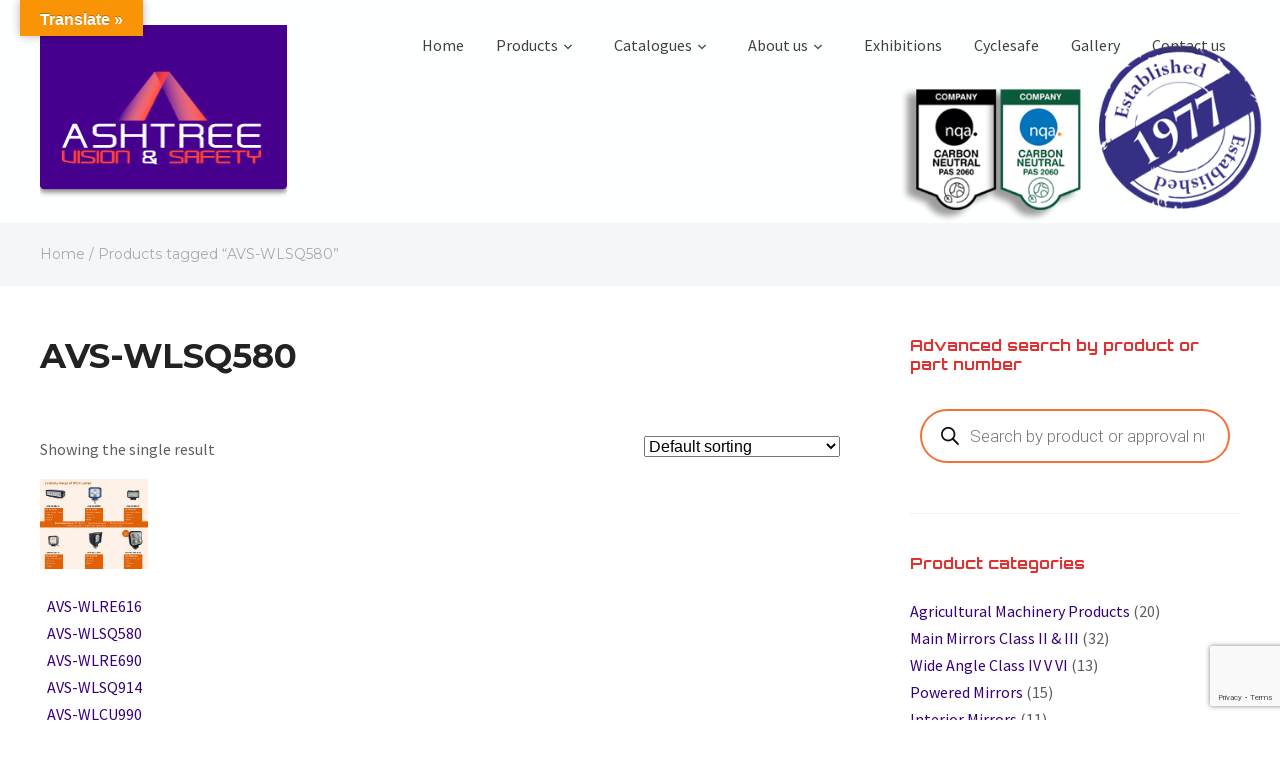

--- FILE ---
content_type: text/html; charset=utf-8
request_url: https://www.google.com/recaptcha/api2/anchor?ar=1&k=6Ldo7qYUAAAAAMwW7OAuqq0LVQgTgBnUrG529w82&co=aHR0cHM6Ly93d3cuYXZzdWsuY286NDQz&hl=en&v=N67nZn4AqZkNcbeMu4prBgzg&size=invisible&anchor-ms=20000&execute-ms=30000&cb=7n8few5383m7
body_size: 48588
content:
<!DOCTYPE HTML><html dir="ltr" lang="en"><head><meta http-equiv="Content-Type" content="text/html; charset=UTF-8">
<meta http-equiv="X-UA-Compatible" content="IE=edge">
<title>reCAPTCHA</title>
<style type="text/css">
/* cyrillic-ext */
@font-face {
  font-family: 'Roboto';
  font-style: normal;
  font-weight: 400;
  font-stretch: 100%;
  src: url(//fonts.gstatic.com/s/roboto/v48/KFO7CnqEu92Fr1ME7kSn66aGLdTylUAMa3GUBHMdazTgWw.woff2) format('woff2');
  unicode-range: U+0460-052F, U+1C80-1C8A, U+20B4, U+2DE0-2DFF, U+A640-A69F, U+FE2E-FE2F;
}
/* cyrillic */
@font-face {
  font-family: 'Roboto';
  font-style: normal;
  font-weight: 400;
  font-stretch: 100%;
  src: url(//fonts.gstatic.com/s/roboto/v48/KFO7CnqEu92Fr1ME7kSn66aGLdTylUAMa3iUBHMdazTgWw.woff2) format('woff2');
  unicode-range: U+0301, U+0400-045F, U+0490-0491, U+04B0-04B1, U+2116;
}
/* greek-ext */
@font-face {
  font-family: 'Roboto';
  font-style: normal;
  font-weight: 400;
  font-stretch: 100%;
  src: url(//fonts.gstatic.com/s/roboto/v48/KFO7CnqEu92Fr1ME7kSn66aGLdTylUAMa3CUBHMdazTgWw.woff2) format('woff2');
  unicode-range: U+1F00-1FFF;
}
/* greek */
@font-face {
  font-family: 'Roboto';
  font-style: normal;
  font-weight: 400;
  font-stretch: 100%;
  src: url(//fonts.gstatic.com/s/roboto/v48/KFO7CnqEu92Fr1ME7kSn66aGLdTylUAMa3-UBHMdazTgWw.woff2) format('woff2');
  unicode-range: U+0370-0377, U+037A-037F, U+0384-038A, U+038C, U+038E-03A1, U+03A3-03FF;
}
/* math */
@font-face {
  font-family: 'Roboto';
  font-style: normal;
  font-weight: 400;
  font-stretch: 100%;
  src: url(//fonts.gstatic.com/s/roboto/v48/KFO7CnqEu92Fr1ME7kSn66aGLdTylUAMawCUBHMdazTgWw.woff2) format('woff2');
  unicode-range: U+0302-0303, U+0305, U+0307-0308, U+0310, U+0312, U+0315, U+031A, U+0326-0327, U+032C, U+032F-0330, U+0332-0333, U+0338, U+033A, U+0346, U+034D, U+0391-03A1, U+03A3-03A9, U+03B1-03C9, U+03D1, U+03D5-03D6, U+03F0-03F1, U+03F4-03F5, U+2016-2017, U+2034-2038, U+203C, U+2040, U+2043, U+2047, U+2050, U+2057, U+205F, U+2070-2071, U+2074-208E, U+2090-209C, U+20D0-20DC, U+20E1, U+20E5-20EF, U+2100-2112, U+2114-2115, U+2117-2121, U+2123-214F, U+2190, U+2192, U+2194-21AE, U+21B0-21E5, U+21F1-21F2, U+21F4-2211, U+2213-2214, U+2216-22FF, U+2308-230B, U+2310, U+2319, U+231C-2321, U+2336-237A, U+237C, U+2395, U+239B-23B7, U+23D0, U+23DC-23E1, U+2474-2475, U+25AF, U+25B3, U+25B7, U+25BD, U+25C1, U+25CA, U+25CC, U+25FB, U+266D-266F, U+27C0-27FF, U+2900-2AFF, U+2B0E-2B11, U+2B30-2B4C, U+2BFE, U+3030, U+FF5B, U+FF5D, U+1D400-1D7FF, U+1EE00-1EEFF;
}
/* symbols */
@font-face {
  font-family: 'Roboto';
  font-style: normal;
  font-weight: 400;
  font-stretch: 100%;
  src: url(//fonts.gstatic.com/s/roboto/v48/KFO7CnqEu92Fr1ME7kSn66aGLdTylUAMaxKUBHMdazTgWw.woff2) format('woff2');
  unicode-range: U+0001-000C, U+000E-001F, U+007F-009F, U+20DD-20E0, U+20E2-20E4, U+2150-218F, U+2190, U+2192, U+2194-2199, U+21AF, U+21E6-21F0, U+21F3, U+2218-2219, U+2299, U+22C4-22C6, U+2300-243F, U+2440-244A, U+2460-24FF, U+25A0-27BF, U+2800-28FF, U+2921-2922, U+2981, U+29BF, U+29EB, U+2B00-2BFF, U+4DC0-4DFF, U+FFF9-FFFB, U+10140-1018E, U+10190-1019C, U+101A0, U+101D0-101FD, U+102E0-102FB, U+10E60-10E7E, U+1D2C0-1D2D3, U+1D2E0-1D37F, U+1F000-1F0FF, U+1F100-1F1AD, U+1F1E6-1F1FF, U+1F30D-1F30F, U+1F315, U+1F31C, U+1F31E, U+1F320-1F32C, U+1F336, U+1F378, U+1F37D, U+1F382, U+1F393-1F39F, U+1F3A7-1F3A8, U+1F3AC-1F3AF, U+1F3C2, U+1F3C4-1F3C6, U+1F3CA-1F3CE, U+1F3D4-1F3E0, U+1F3ED, U+1F3F1-1F3F3, U+1F3F5-1F3F7, U+1F408, U+1F415, U+1F41F, U+1F426, U+1F43F, U+1F441-1F442, U+1F444, U+1F446-1F449, U+1F44C-1F44E, U+1F453, U+1F46A, U+1F47D, U+1F4A3, U+1F4B0, U+1F4B3, U+1F4B9, U+1F4BB, U+1F4BF, U+1F4C8-1F4CB, U+1F4D6, U+1F4DA, U+1F4DF, U+1F4E3-1F4E6, U+1F4EA-1F4ED, U+1F4F7, U+1F4F9-1F4FB, U+1F4FD-1F4FE, U+1F503, U+1F507-1F50B, U+1F50D, U+1F512-1F513, U+1F53E-1F54A, U+1F54F-1F5FA, U+1F610, U+1F650-1F67F, U+1F687, U+1F68D, U+1F691, U+1F694, U+1F698, U+1F6AD, U+1F6B2, U+1F6B9-1F6BA, U+1F6BC, U+1F6C6-1F6CF, U+1F6D3-1F6D7, U+1F6E0-1F6EA, U+1F6F0-1F6F3, U+1F6F7-1F6FC, U+1F700-1F7FF, U+1F800-1F80B, U+1F810-1F847, U+1F850-1F859, U+1F860-1F887, U+1F890-1F8AD, U+1F8B0-1F8BB, U+1F8C0-1F8C1, U+1F900-1F90B, U+1F93B, U+1F946, U+1F984, U+1F996, U+1F9E9, U+1FA00-1FA6F, U+1FA70-1FA7C, U+1FA80-1FA89, U+1FA8F-1FAC6, U+1FACE-1FADC, U+1FADF-1FAE9, U+1FAF0-1FAF8, U+1FB00-1FBFF;
}
/* vietnamese */
@font-face {
  font-family: 'Roboto';
  font-style: normal;
  font-weight: 400;
  font-stretch: 100%;
  src: url(//fonts.gstatic.com/s/roboto/v48/KFO7CnqEu92Fr1ME7kSn66aGLdTylUAMa3OUBHMdazTgWw.woff2) format('woff2');
  unicode-range: U+0102-0103, U+0110-0111, U+0128-0129, U+0168-0169, U+01A0-01A1, U+01AF-01B0, U+0300-0301, U+0303-0304, U+0308-0309, U+0323, U+0329, U+1EA0-1EF9, U+20AB;
}
/* latin-ext */
@font-face {
  font-family: 'Roboto';
  font-style: normal;
  font-weight: 400;
  font-stretch: 100%;
  src: url(//fonts.gstatic.com/s/roboto/v48/KFO7CnqEu92Fr1ME7kSn66aGLdTylUAMa3KUBHMdazTgWw.woff2) format('woff2');
  unicode-range: U+0100-02BA, U+02BD-02C5, U+02C7-02CC, U+02CE-02D7, U+02DD-02FF, U+0304, U+0308, U+0329, U+1D00-1DBF, U+1E00-1E9F, U+1EF2-1EFF, U+2020, U+20A0-20AB, U+20AD-20C0, U+2113, U+2C60-2C7F, U+A720-A7FF;
}
/* latin */
@font-face {
  font-family: 'Roboto';
  font-style: normal;
  font-weight: 400;
  font-stretch: 100%;
  src: url(//fonts.gstatic.com/s/roboto/v48/KFO7CnqEu92Fr1ME7kSn66aGLdTylUAMa3yUBHMdazQ.woff2) format('woff2');
  unicode-range: U+0000-00FF, U+0131, U+0152-0153, U+02BB-02BC, U+02C6, U+02DA, U+02DC, U+0304, U+0308, U+0329, U+2000-206F, U+20AC, U+2122, U+2191, U+2193, U+2212, U+2215, U+FEFF, U+FFFD;
}
/* cyrillic-ext */
@font-face {
  font-family: 'Roboto';
  font-style: normal;
  font-weight: 500;
  font-stretch: 100%;
  src: url(//fonts.gstatic.com/s/roboto/v48/KFO7CnqEu92Fr1ME7kSn66aGLdTylUAMa3GUBHMdazTgWw.woff2) format('woff2');
  unicode-range: U+0460-052F, U+1C80-1C8A, U+20B4, U+2DE0-2DFF, U+A640-A69F, U+FE2E-FE2F;
}
/* cyrillic */
@font-face {
  font-family: 'Roboto';
  font-style: normal;
  font-weight: 500;
  font-stretch: 100%;
  src: url(//fonts.gstatic.com/s/roboto/v48/KFO7CnqEu92Fr1ME7kSn66aGLdTylUAMa3iUBHMdazTgWw.woff2) format('woff2');
  unicode-range: U+0301, U+0400-045F, U+0490-0491, U+04B0-04B1, U+2116;
}
/* greek-ext */
@font-face {
  font-family: 'Roboto';
  font-style: normal;
  font-weight: 500;
  font-stretch: 100%;
  src: url(//fonts.gstatic.com/s/roboto/v48/KFO7CnqEu92Fr1ME7kSn66aGLdTylUAMa3CUBHMdazTgWw.woff2) format('woff2');
  unicode-range: U+1F00-1FFF;
}
/* greek */
@font-face {
  font-family: 'Roboto';
  font-style: normal;
  font-weight: 500;
  font-stretch: 100%;
  src: url(//fonts.gstatic.com/s/roboto/v48/KFO7CnqEu92Fr1ME7kSn66aGLdTylUAMa3-UBHMdazTgWw.woff2) format('woff2');
  unicode-range: U+0370-0377, U+037A-037F, U+0384-038A, U+038C, U+038E-03A1, U+03A3-03FF;
}
/* math */
@font-face {
  font-family: 'Roboto';
  font-style: normal;
  font-weight: 500;
  font-stretch: 100%;
  src: url(//fonts.gstatic.com/s/roboto/v48/KFO7CnqEu92Fr1ME7kSn66aGLdTylUAMawCUBHMdazTgWw.woff2) format('woff2');
  unicode-range: U+0302-0303, U+0305, U+0307-0308, U+0310, U+0312, U+0315, U+031A, U+0326-0327, U+032C, U+032F-0330, U+0332-0333, U+0338, U+033A, U+0346, U+034D, U+0391-03A1, U+03A3-03A9, U+03B1-03C9, U+03D1, U+03D5-03D6, U+03F0-03F1, U+03F4-03F5, U+2016-2017, U+2034-2038, U+203C, U+2040, U+2043, U+2047, U+2050, U+2057, U+205F, U+2070-2071, U+2074-208E, U+2090-209C, U+20D0-20DC, U+20E1, U+20E5-20EF, U+2100-2112, U+2114-2115, U+2117-2121, U+2123-214F, U+2190, U+2192, U+2194-21AE, U+21B0-21E5, U+21F1-21F2, U+21F4-2211, U+2213-2214, U+2216-22FF, U+2308-230B, U+2310, U+2319, U+231C-2321, U+2336-237A, U+237C, U+2395, U+239B-23B7, U+23D0, U+23DC-23E1, U+2474-2475, U+25AF, U+25B3, U+25B7, U+25BD, U+25C1, U+25CA, U+25CC, U+25FB, U+266D-266F, U+27C0-27FF, U+2900-2AFF, U+2B0E-2B11, U+2B30-2B4C, U+2BFE, U+3030, U+FF5B, U+FF5D, U+1D400-1D7FF, U+1EE00-1EEFF;
}
/* symbols */
@font-face {
  font-family: 'Roboto';
  font-style: normal;
  font-weight: 500;
  font-stretch: 100%;
  src: url(//fonts.gstatic.com/s/roboto/v48/KFO7CnqEu92Fr1ME7kSn66aGLdTylUAMaxKUBHMdazTgWw.woff2) format('woff2');
  unicode-range: U+0001-000C, U+000E-001F, U+007F-009F, U+20DD-20E0, U+20E2-20E4, U+2150-218F, U+2190, U+2192, U+2194-2199, U+21AF, U+21E6-21F0, U+21F3, U+2218-2219, U+2299, U+22C4-22C6, U+2300-243F, U+2440-244A, U+2460-24FF, U+25A0-27BF, U+2800-28FF, U+2921-2922, U+2981, U+29BF, U+29EB, U+2B00-2BFF, U+4DC0-4DFF, U+FFF9-FFFB, U+10140-1018E, U+10190-1019C, U+101A0, U+101D0-101FD, U+102E0-102FB, U+10E60-10E7E, U+1D2C0-1D2D3, U+1D2E0-1D37F, U+1F000-1F0FF, U+1F100-1F1AD, U+1F1E6-1F1FF, U+1F30D-1F30F, U+1F315, U+1F31C, U+1F31E, U+1F320-1F32C, U+1F336, U+1F378, U+1F37D, U+1F382, U+1F393-1F39F, U+1F3A7-1F3A8, U+1F3AC-1F3AF, U+1F3C2, U+1F3C4-1F3C6, U+1F3CA-1F3CE, U+1F3D4-1F3E0, U+1F3ED, U+1F3F1-1F3F3, U+1F3F5-1F3F7, U+1F408, U+1F415, U+1F41F, U+1F426, U+1F43F, U+1F441-1F442, U+1F444, U+1F446-1F449, U+1F44C-1F44E, U+1F453, U+1F46A, U+1F47D, U+1F4A3, U+1F4B0, U+1F4B3, U+1F4B9, U+1F4BB, U+1F4BF, U+1F4C8-1F4CB, U+1F4D6, U+1F4DA, U+1F4DF, U+1F4E3-1F4E6, U+1F4EA-1F4ED, U+1F4F7, U+1F4F9-1F4FB, U+1F4FD-1F4FE, U+1F503, U+1F507-1F50B, U+1F50D, U+1F512-1F513, U+1F53E-1F54A, U+1F54F-1F5FA, U+1F610, U+1F650-1F67F, U+1F687, U+1F68D, U+1F691, U+1F694, U+1F698, U+1F6AD, U+1F6B2, U+1F6B9-1F6BA, U+1F6BC, U+1F6C6-1F6CF, U+1F6D3-1F6D7, U+1F6E0-1F6EA, U+1F6F0-1F6F3, U+1F6F7-1F6FC, U+1F700-1F7FF, U+1F800-1F80B, U+1F810-1F847, U+1F850-1F859, U+1F860-1F887, U+1F890-1F8AD, U+1F8B0-1F8BB, U+1F8C0-1F8C1, U+1F900-1F90B, U+1F93B, U+1F946, U+1F984, U+1F996, U+1F9E9, U+1FA00-1FA6F, U+1FA70-1FA7C, U+1FA80-1FA89, U+1FA8F-1FAC6, U+1FACE-1FADC, U+1FADF-1FAE9, U+1FAF0-1FAF8, U+1FB00-1FBFF;
}
/* vietnamese */
@font-face {
  font-family: 'Roboto';
  font-style: normal;
  font-weight: 500;
  font-stretch: 100%;
  src: url(//fonts.gstatic.com/s/roboto/v48/KFO7CnqEu92Fr1ME7kSn66aGLdTylUAMa3OUBHMdazTgWw.woff2) format('woff2');
  unicode-range: U+0102-0103, U+0110-0111, U+0128-0129, U+0168-0169, U+01A0-01A1, U+01AF-01B0, U+0300-0301, U+0303-0304, U+0308-0309, U+0323, U+0329, U+1EA0-1EF9, U+20AB;
}
/* latin-ext */
@font-face {
  font-family: 'Roboto';
  font-style: normal;
  font-weight: 500;
  font-stretch: 100%;
  src: url(//fonts.gstatic.com/s/roboto/v48/KFO7CnqEu92Fr1ME7kSn66aGLdTylUAMa3KUBHMdazTgWw.woff2) format('woff2');
  unicode-range: U+0100-02BA, U+02BD-02C5, U+02C7-02CC, U+02CE-02D7, U+02DD-02FF, U+0304, U+0308, U+0329, U+1D00-1DBF, U+1E00-1E9F, U+1EF2-1EFF, U+2020, U+20A0-20AB, U+20AD-20C0, U+2113, U+2C60-2C7F, U+A720-A7FF;
}
/* latin */
@font-face {
  font-family: 'Roboto';
  font-style: normal;
  font-weight: 500;
  font-stretch: 100%;
  src: url(//fonts.gstatic.com/s/roboto/v48/KFO7CnqEu92Fr1ME7kSn66aGLdTylUAMa3yUBHMdazQ.woff2) format('woff2');
  unicode-range: U+0000-00FF, U+0131, U+0152-0153, U+02BB-02BC, U+02C6, U+02DA, U+02DC, U+0304, U+0308, U+0329, U+2000-206F, U+20AC, U+2122, U+2191, U+2193, U+2212, U+2215, U+FEFF, U+FFFD;
}
/* cyrillic-ext */
@font-face {
  font-family: 'Roboto';
  font-style: normal;
  font-weight: 900;
  font-stretch: 100%;
  src: url(//fonts.gstatic.com/s/roboto/v48/KFO7CnqEu92Fr1ME7kSn66aGLdTylUAMa3GUBHMdazTgWw.woff2) format('woff2');
  unicode-range: U+0460-052F, U+1C80-1C8A, U+20B4, U+2DE0-2DFF, U+A640-A69F, U+FE2E-FE2F;
}
/* cyrillic */
@font-face {
  font-family: 'Roboto';
  font-style: normal;
  font-weight: 900;
  font-stretch: 100%;
  src: url(//fonts.gstatic.com/s/roboto/v48/KFO7CnqEu92Fr1ME7kSn66aGLdTylUAMa3iUBHMdazTgWw.woff2) format('woff2');
  unicode-range: U+0301, U+0400-045F, U+0490-0491, U+04B0-04B1, U+2116;
}
/* greek-ext */
@font-face {
  font-family: 'Roboto';
  font-style: normal;
  font-weight: 900;
  font-stretch: 100%;
  src: url(//fonts.gstatic.com/s/roboto/v48/KFO7CnqEu92Fr1ME7kSn66aGLdTylUAMa3CUBHMdazTgWw.woff2) format('woff2');
  unicode-range: U+1F00-1FFF;
}
/* greek */
@font-face {
  font-family: 'Roboto';
  font-style: normal;
  font-weight: 900;
  font-stretch: 100%;
  src: url(//fonts.gstatic.com/s/roboto/v48/KFO7CnqEu92Fr1ME7kSn66aGLdTylUAMa3-UBHMdazTgWw.woff2) format('woff2');
  unicode-range: U+0370-0377, U+037A-037F, U+0384-038A, U+038C, U+038E-03A1, U+03A3-03FF;
}
/* math */
@font-face {
  font-family: 'Roboto';
  font-style: normal;
  font-weight: 900;
  font-stretch: 100%;
  src: url(//fonts.gstatic.com/s/roboto/v48/KFO7CnqEu92Fr1ME7kSn66aGLdTylUAMawCUBHMdazTgWw.woff2) format('woff2');
  unicode-range: U+0302-0303, U+0305, U+0307-0308, U+0310, U+0312, U+0315, U+031A, U+0326-0327, U+032C, U+032F-0330, U+0332-0333, U+0338, U+033A, U+0346, U+034D, U+0391-03A1, U+03A3-03A9, U+03B1-03C9, U+03D1, U+03D5-03D6, U+03F0-03F1, U+03F4-03F5, U+2016-2017, U+2034-2038, U+203C, U+2040, U+2043, U+2047, U+2050, U+2057, U+205F, U+2070-2071, U+2074-208E, U+2090-209C, U+20D0-20DC, U+20E1, U+20E5-20EF, U+2100-2112, U+2114-2115, U+2117-2121, U+2123-214F, U+2190, U+2192, U+2194-21AE, U+21B0-21E5, U+21F1-21F2, U+21F4-2211, U+2213-2214, U+2216-22FF, U+2308-230B, U+2310, U+2319, U+231C-2321, U+2336-237A, U+237C, U+2395, U+239B-23B7, U+23D0, U+23DC-23E1, U+2474-2475, U+25AF, U+25B3, U+25B7, U+25BD, U+25C1, U+25CA, U+25CC, U+25FB, U+266D-266F, U+27C0-27FF, U+2900-2AFF, U+2B0E-2B11, U+2B30-2B4C, U+2BFE, U+3030, U+FF5B, U+FF5D, U+1D400-1D7FF, U+1EE00-1EEFF;
}
/* symbols */
@font-face {
  font-family: 'Roboto';
  font-style: normal;
  font-weight: 900;
  font-stretch: 100%;
  src: url(//fonts.gstatic.com/s/roboto/v48/KFO7CnqEu92Fr1ME7kSn66aGLdTylUAMaxKUBHMdazTgWw.woff2) format('woff2');
  unicode-range: U+0001-000C, U+000E-001F, U+007F-009F, U+20DD-20E0, U+20E2-20E4, U+2150-218F, U+2190, U+2192, U+2194-2199, U+21AF, U+21E6-21F0, U+21F3, U+2218-2219, U+2299, U+22C4-22C6, U+2300-243F, U+2440-244A, U+2460-24FF, U+25A0-27BF, U+2800-28FF, U+2921-2922, U+2981, U+29BF, U+29EB, U+2B00-2BFF, U+4DC0-4DFF, U+FFF9-FFFB, U+10140-1018E, U+10190-1019C, U+101A0, U+101D0-101FD, U+102E0-102FB, U+10E60-10E7E, U+1D2C0-1D2D3, U+1D2E0-1D37F, U+1F000-1F0FF, U+1F100-1F1AD, U+1F1E6-1F1FF, U+1F30D-1F30F, U+1F315, U+1F31C, U+1F31E, U+1F320-1F32C, U+1F336, U+1F378, U+1F37D, U+1F382, U+1F393-1F39F, U+1F3A7-1F3A8, U+1F3AC-1F3AF, U+1F3C2, U+1F3C4-1F3C6, U+1F3CA-1F3CE, U+1F3D4-1F3E0, U+1F3ED, U+1F3F1-1F3F3, U+1F3F5-1F3F7, U+1F408, U+1F415, U+1F41F, U+1F426, U+1F43F, U+1F441-1F442, U+1F444, U+1F446-1F449, U+1F44C-1F44E, U+1F453, U+1F46A, U+1F47D, U+1F4A3, U+1F4B0, U+1F4B3, U+1F4B9, U+1F4BB, U+1F4BF, U+1F4C8-1F4CB, U+1F4D6, U+1F4DA, U+1F4DF, U+1F4E3-1F4E6, U+1F4EA-1F4ED, U+1F4F7, U+1F4F9-1F4FB, U+1F4FD-1F4FE, U+1F503, U+1F507-1F50B, U+1F50D, U+1F512-1F513, U+1F53E-1F54A, U+1F54F-1F5FA, U+1F610, U+1F650-1F67F, U+1F687, U+1F68D, U+1F691, U+1F694, U+1F698, U+1F6AD, U+1F6B2, U+1F6B9-1F6BA, U+1F6BC, U+1F6C6-1F6CF, U+1F6D3-1F6D7, U+1F6E0-1F6EA, U+1F6F0-1F6F3, U+1F6F7-1F6FC, U+1F700-1F7FF, U+1F800-1F80B, U+1F810-1F847, U+1F850-1F859, U+1F860-1F887, U+1F890-1F8AD, U+1F8B0-1F8BB, U+1F8C0-1F8C1, U+1F900-1F90B, U+1F93B, U+1F946, U+1F984, U+1F996, U+1F9E9, U+1FA00-1FA6F, U+1FA70-1FA7C, U+1FA80-1FA89, U+1FA8F-1FAC6, U+1FACE-1FADC, U+1FADF-1FAE9, U+1FAF0-1FAF8, U+1FB00-1FBFF;
}
/* vietnamese */
@font-face {
  font-family: 'Roboto';
  font-style: normal;
  font-weight: 900;
  font-stretch: 100%;
  src: url(//fonts.gstatic.com/s/roboto/v48/KFO7CnqEu92Fr1ME7kSn66aGLdTylUAMa3OUBHMdazTgWw.woff2) format('woff2');
  unicode-range: U+0102-0103, U+0110-0111, U+0128-0129, U+0168-0169, U+01A0-01A1, U+01AF-01B0, U+0300-0301, U+0303-0304, U+0308-0309, U+0323, U+0329, U+1EA0-1EF9, U+20AB;
}
/* latin-ext */
@font-face {
  font-family: 'Roboto';
  font-style: normal;
  font-weight: 900;
  font-stretch: 100%;
  src: url(//fonts.gstatic.com/s/roboto/v48/KFO7CnqEu92Fr1ME7kSn66aGLdTylUAMa3KUBHMdazTgWw.woff2) format('woff2');
  unicode-range: U+0100-02BA, U+02BD-02C5, U+02C7-02CC, U+02CE-02D7, U+02DD-02FF, U+0304, U+0308, U+0329, U+1D00-1DBF, U+1E00-1E9F, U+1EF2-1EFF, U+2020, U+20A0-20AB, U+20AD-20C0, U+2113, U+2C60-2C7F, U+A720-A7FF;
}
/* latin */
@font-face {
  font-family: 'Roboto';
  font-style: normal;
  font-weight: 900;
  font-stretch: 100%;
  src: url(//fonts.gstatic.com/s/roboto/v48/KFO7CnqEu92Fr1ME7kSn66aGLdTylUAMa3yUBHMdazQ.woff2) format('woff2');
  unicode-range: U+0000-00FF, U+0131, U+0152-0153, U+02BB-02BC, U+02C6, U+02DA, U+02DC, U+0304, U+0308, U+0329, U+2000-206F, U+20AC, U+2122, U+2191, U+2193, U+2212, U+2215, U+FEFF, U+FFFD;
}

</style>
<link rel="stylesheet" type="text/css" href="https://www.gstatic.com/recaptcha/releases/N67nZn4AqZkNcbeMu4prBgzg/styles__ltr.css">
<script nonce="hTMsGU3y4c_NRFLu0J_Auw" type="text/javascript">window['__recaptcha_api'] = 'https://www.google.com/recaptcha/api2/';</script>
<script type="text/javascript" src="https://www.gstatic.com/recaptcha/releases/N67nZn4AqZkNcbeMu4prBgzg/recaptcha__en.js" nonce="hTMsGU3y4c_NRFLu0J_Auw">
      
    </script></head>
<body><div id="rc-anchor-alert" class="rc-anchor-alert"></div>
<input type="hidden" id="recaptcha-token" value="[base64]">
<script type="text/javascript" nonce="hTMsGU3y4c_NRFLu0J_Auw">
      recaptcha.anchor.Main.init("[\x22ainput\x22,[\x22bgdata\x22,\x22\x22,\[base64]/[base64]/[base64]/[base64]/[base64]/UltsKytdPUU6KEU8MjA0OD9SW2wrK109RT4+NnwxOTI6KChFJjY0NTEyKT09NTUyOTYmJk0rMTxjLmxlbmd0aCYmKGMuY2hhckNvZGVBdChNKzEpJjY0NTEyKT09NTYzMjA/[base64]/[base64]/[base64]/[base64]/[base64]/[base64]/[base64]\x22,\[base64]\\u003d\\u003d\x22,\[base64]/DhB9+woF6woIJf8OrwpQIJTrDrgXDv8Kmwp5mLMKNw4d/[base64]/[base64]/Cj17CiTE9w7DDmBxGwofDhcK/woDCt8KqSsO/wrbCmkTCnXDCn2Ffw4PDjnrClMK+AnYOasOgw5DDuyJ9NSLDi8O+HMK9wovDhyTDgsOrK8OUPGJVRcO/fcOgbA8IXsOcJ8K6woHCiMKmwovDvQR+w7RHw6/DtcO5OMKfZMKUDcOOPsOeZ8K7w7nDh33CglTDkG5uAsK2w5zCk8OLwrTDu8KwQsOTwoPDt3YRNjrCvTfDmxNyA8KSw5bDhADDt3YSPMO1wqtGwr12UgTCvks5b8KOwp3Ci8OEw7tae8KuLcK4w7xCwq0/[base64]/Lg7DvkRxwqLCgsK4w6NCw7McQsObZFZ4Cl55EcOUMcKhwotPbEzCp8OeclrCvcOswpnDrsK2w44cZsKeBsOGIsOUamwUw5cxID3CmsOJw64Iw4QEVTh/wpXDjzzDuMOpw6hawoAuRMOoAsKiw4huw489wqfCnA/DiMKiBRYVwrjDhC/Cq1TClkHDnlrDngDCvsO6wrd7T8OUZUh9E8K4Z8ONNxxjCDzClSPDhMOaw7HCsyxVw60Ab2QWw4Y6wpt4wofChkLCuVldw60bTFbDgMKNw77CnMOKAGJtVcK9JFUPwqtRQcK/[base64]/[base64]/CpMOcw7PCvMKnwqVyI3NTwpvCuEjDh8KjW3lmS8OYYS9iw4rDqMO4w7zDkh9nwrITw7RVwrLDp8KIF0gCw7zDhcOeSMO1w7VsHijCm8OXHAcNw4xXZMKJwpHDrhfCrmfCucOoEWnDrsOXw5TDlsOXQFfCvMOiw7UtYG/Cp8KwwrhBwrLCtntFV0HDpyTClsOFVS/CrcK8AXRWGsOFAcKpK8Olwosuw4/CtR1fHcKjBMOcD8KiH8OPZhTCgWPCm2bDvcKjMcOSFMKXw7RNZcKkTcObwo4hwpwIDXwFQMOuUwjCp8KVwpbDjsKKw6jCksO7GcKpSMO0XMOkFcOsw5N/wrLCmgzCsE9KTV7ChsKzS3zDjRcCdULDgkMUwqMqJsKZCFDCnyJMwq8JwofCnifDjcOKw5pBw64Ow7ANXTTDmcO1wq9sc313wpLChTfCo8OMDsOlU8OuwrTCtjxCBhNtfB/CmHjDtwLDkGXDl34KMCIRZMKjBRXCuU/CokXDhcK/[base64]/w7rCpMOvw7PDlsKpAmYow5xoHsOAw6DDlhPDkcOMw6w/w5t0G8OBUsKwQUXDmMKjwqHDlGAzVwQywp0LScK7w57CrMO9XEdAw5FoAMO2d2PDg8KSwphxMsOOXHjDtMK2K8KZMFcFQ8KmPyw/[base64]/[base64]/DhMKOwpfCmnI7w6/CucOEwoowHcOWZMKHw4gTw4l7w4/CtsO6wq1cJ3NwUMKJfhYWw4ZVwpJ1bAVVcDbCmi3Cq8KvwpZ+IRczwp7Ct8OKw6Zsw7/[base64]/w4xJw7TDmUPCqcOfVMKUwpvDi8KgX8O1UmQ4OMO3wpHDszvDiMODQMK1w5liw5QWwpfDv8Ozw4nDmnrCgMKePMKwwpPDkMKjdcKTw4Ryw70+w4BHOsKIwrhGwpw4RFbCjFrCv8OjDsOIw7rCtBPCmQR8Lm/DpcOqwqvDksOUw7nDhsKMwpbDiiPCoGVlwotSw6XDv8K3wp/DmcO+wo7Cry/[base64]/Zi5CCsKQcsKxwos8b3HDicOyY1zCnlgnIcOTAGrCi8OBLMKoWhxEWmrDnMK7Qj5uw5/CvE7CvsO5P0HDgcKWDlZIw69Ew5Uzw6sSw7tHf8OzI2/[base64]/DrmhqZMK9w5zDlMKowr7Dkg7DusORw5fDpQLCmSFDwroLw68Rwr9Iw5LDocKAw67DtMOIwqsOaxEDenbCn8OswooJCcOWYDhUw58rw53CocKPw5ENwohBwpXDlsKiw77Co8O7wpYHCmvCu3vCqkVrw45Bwro/w6rDmn1pwpEFUcO/dsO4wqbDrChTQMKMBsOHwqB+w4ptw7I9w5zDhXhdwqZ/C2F2MsOrfMKDwpDDqX9NRsOrEFJ7BU94Fz0bw67Cp8KBw6wUw4d2U3c7GMKzw6NHw5ouwq7Cuw96w5jCiWNDwoXCpzYyNTI2bFtRYiJDw4YzV8KCfMKACDbDiE7Cn8Ksw5sIUXfDuHlrwq3ChsKJwpvDk8KmwoPDucO1w5cIw7HCuRrCtsKEZsODwolBw5Z/w50NCMKGY1/CpyN1w5/CtsK4RUTCvi5twrgpMsO7w7PDuGHChMKuSl3DgMKUU2TDgMOFMCXCmifCo04odsOIw4wfw6rDtgLChsKZwo7Cp8KOR8OpwpVOw5zDtsKVwr4Fw77CisKINMONw6ZOBMOkfjtpw5/[base64]/[base64]/[base64]/[base64]/[base64]/QsKtNknCvMO4MyxbwrU4esKLAMK7wpoSw7gkFsODw6EowqA+wr7DhsOLLigcGcOeZCvCgkXCnMOhwqhvwrgvwr8aw7zDncKOw5fCu3jDjTfCrMOGfsODRQ98cTjDtD/[base64]/w6/CpsKFw5sXwq/CnVrDtCRnbRUAw4oAwqLDhn3ChTnDg2hDdRI+TMOhQ8OIwrPCrGzDoQHCnsO1Z2YjbMKrYAQXw7M6XEFxwq4DwqrCqcOFw4vDtcKfeTVIw7XCpMKww7VrK8O/PQDCpsORw5UxwqQKYhfDlsOwChZ6ABbCqBPCsCgLw7UKwqkzPMO0wqJwbcOKw4sbacKCwpckJGhFLBx9wp/CgjQ6X0vCoWckDsKRVgUgBUxdYzN7JMOPw7bDusKfw7Vew5QoS8K6F8O4wqZ3wr/DoMO4HhwuHgXDjMOAw6R6L8OAwpPCpEZOwoDDl0fCj8KPIsKNw7hCInEoJAdewpFkUBHDksKQI8OgK8KZLMKNw6/DnMKdTgtIMj/Du8OVXHHCgGfDrA4Aw6BhLcO7wqB0w5/[base64]/Do8O9UABlZAbCusOVeg/CssOMdDJ1cDIiw4NRMVrDtsKgUMKNwr1ZwqnDnMKFf0PCqHldWi1TB8O/w6PDkAfCusOkw6oCfhdAwoJJAMK1SMOfw5Z6BH4dcsOFwoB/GSV0Ih7DtRbDuMORCMOJw5gDwqN9SsOsw542JMOFwpojFijDmsKvRcKVw6PDncOvwqLCgB/DgsONw41XP8OCWsOyQgLCnRbCncKFO2TDnsKYJ8K4NGrDtcOUCjcyw6PDkMK2AMOANB/CoQPDkMOuwo/DpUcdTWkhwrUnwrgSw43CsXbDicKUwq3DvTAMRT8fwosiKggkLjLCkMKIMMKWHBZlNBnCkcKaNHLDrMKaVkHDv8KABsO2wpAqwqUFTBPCj8KNwr7CtcOQw4zDisObw4fDhcOwwoDChMOIZsOUTwPDjWDCssOlQ8OuwpAYTG1tHC/DpiFmdWnCtzh9w7ISMgtdIMKdw4LDu8Ocw67CjVDDhETCtGVGSsO1eMKTwrcPOj7Cig59w6Buw5/CtR9Ew7jCgQDDnW8acTLDrSvDgjZ+woZxXMKuL8KuG1jCpsOrwrjCgcKewo3Ci8OKIcKXVMOFwqVOwr7DnsKUwq4cwr/CqMK1KnXDrz1vwojClSDCvm7ClsKEw60owrbCknrClwlkK8Oyw5HCusOJHSbCvsOEwqFAw6zDmGDCnsOaUsKuw7fDkMKpw4Y2MsORN8O0w4TDmCXCtMOSw7jCpwrDsTYPO8OMFsKLYcKTw70Wwo/DkAIdGMKxw4fCjgYgJsKTwozDh8OuecKGw6HDpcKfw4Z/PF1uwrgxAMK5w6jDtDwwwpXDkhbCuyLDmcOpw7M/WcOrwoYTdE5cw63DpWd4ZWoQAcKOX8OTchXCt3PCnlcoGRcgwqrClygXI8OSFsKwTU/[base64]/w5rDnk5JThxDE8OqflzDr8KIUVh8wrTCisKIw5FNABzCrD/[base64]/EsOnPMK0cMKqw6zCpcOWw4E5w70iw6XCkTtqWXtWwpnDusKawrJGw50sUXo3wo/DiEbDtsOkT0DChMKpw5jCuyDCvlvDmcKodcONQsO3W8KuwrFNwo5HFFXDkMOlU8OaLABRaMK5JMKUw4LCocOUw51YfFPCjMOaw6hsdcKQwrnDnQnDn2pZwo0rw7Y9wozDlnVjw7HDmk7Ds8O6XXtVOnk3w4HDhVQ+w7F0JS4fTSN0woF/w73CiTLDnCXCkXdGw7gQwqQqw7QRY8O+KUvDplXDl8K+wr54C29cwqbCr3IJZ8O3IMKGCsKoJmInc8K0eGAIwo81wo4ecMK+wpLDksKFGMOFwrHDmGBsaVfCn3TCo8K6dBTCv8ODej0mZsO/woUiI0XDlkfCojfDicKAByfCpsOMwq16CkNAUFjDpgrDicOxFhZkw7ZPK3fDo8K4w5BCw5QgZ8Kgw6obwo7Cu8ONw59UEQF2ETbDsMKlHz3CjsKtw5PCisKFw5c7AMO+ayJUfkbDr8O/wq4sESbCvMOjwq9OYUBCwoFgSWHDly/Dt089w6XCvXTCnMKURcK/w7EFwpYufgZYWm99wrbDgA9QwrjCoTjDiXZuXR3DgMOkQRvDicOwGcOgw4M4wqnCvzRrwpoqw59+w53CucOBU0PDlcKkw5XDpDnChMO0w7DDgMKxR8Kuw7fDszw8NMOTw55+GHxQwqHDpD/CvQc0EQTCoBHCpmxabsKeLiY9wok1w7JSwoLCmArDlwLDi8OnRG0KR8OiQlXDgG0KAHEwwp3DjsOOERB4dcKAT8KYw7Y/w7TCusO2w4FIegU0I3JTG8OWZ8KdQsOcCzHCjV/DlFzCuVlNLAJ8woFQKifDmlM3c8KSwq0yMcKOw4lIwq9Jw5LCk8Kjwp7DkADDlkHCmyxxw6BQw6vDvsOyw7vCpjcKwqPDvBPCnsKGw71iw43DpFPDryN3cnMCAgLCh8KNwppowr/Dvi7DhMOdwqY4wpLDjsOXEcOFJ8OfOX7CjCQEw4TCqcObwqHDisOrOsOdeyUTwrZ9HFzDsMOtwq5qwpjDh3nDpEzCgcOPXcOLw7Qpw6l8RGXCk0fDhilJUB3CsmTDo8KcA2nDkFl5w6/CnsOMw7jCmDVmw71JEX/Cg3oGw6vCkMOQXcOMPjgvLx3CoRjCtMO9wqPDjMOnwo/[base64]/[base64]/[base64]/wpdHbi8lEipxwrnDhSfDnm/DiMODwrQ1w5jClwLDtMOLeybDoERfw6HChSc8PDjDjTwUw5bDkl5hwoHCncONwpbDpi/Cq2vDmWlefhEbw5bCrjMgwrvCkcO9wqrDu0QswoctGy3CrxpMwp/[base64]/Cp8OxSMKZCcOmOMOXUB/DkDvDsQnCrhwoFHkCe3kuw7shw57CiSrDs8KGelYFCgnDosKyw7EUw5gCTh3CoMOOwr3Dn8O8w6/CpXfDusOtw6cqwpzDhMKAw7ksIQfDhsKsQsOEJ8OnYcKfCsKSX8KHbglxcgfCkGvCt8ODa2LCjMKJw7jDg8Orw5DDvTPClSc9w53ChwALZDfCpWUiw6PCj1rDuSZeRjTDgCRrK8K/wr0/A2zCu8OYAsOTwpzCk8KAwprCssOjwoIGwoZ9wr3CpiUPHV5zB8K7w40Tw41BwrhwwqXCucOzCsKcIsOEVhhCUHFawphGKMKzIMOtfsO+woYAw7MuwqrCsjARcsOUw6fCgsOJwpgdwq/CqFnCk8OuXcK8HX8XSXDCqsOOw7HDssOUwqvChmXDqlQjw4oQBsKdw6nDlDzCpMOMccKPAWHDlcOiehhjwrLDl8OyHGPCg0gcwqPDun8ZAHpQIkZewpptITBGw5XCpwpIbmDDj0nDssOIwqV1w6/ClMOWBMOWwrc5wo/CiTVBwqPDgU/[base64]/DgVh0PMKmAAHDgF7DqsOZCGtvw5htHsOlwq3DnF9MDmlJwpDCkQnCjcK/w5vCv2bCgcOsAg7Dh2Qew45cw4HCtU/Dp8OcwpnCjsK3aV0hNMOnUSw/w43DtcK+ai01wrwqwrLCoMKJO1g2W8KWwoQcKsKtFQsWw7LDoMOrwp5dT8OARcK1w7oyw5QpZsOtw406w4bCmsO0GUjCtMKTw6llwopBw7/[base64]/Dg3Mnw7vCjk7Dvw4TEMKpCknCpml/FsKpDmkSAcKDPsKyYyXCtlzDrsOzRXJYw4x8wp0GBMKww4vCosKFblXCjcOXw44Kw5F2wrB0QEnCrcOpw7BEwqHDuQfDvB7ChsOwOMO5YiJifAtTw7DCoBExw4PDtMKzworDtGZYCE/DucObFsKNwqVqXTkBRcKVacOWWx48YXLDgMKkYHx+w5F2wrEZRsKowpbDq8K8H8Omw6VRasOEwqHCi1zDnChXNW5eCMOIw5UewoFHf3FNw7vCuhjDjcOdCsOYBDXCvsKjwowww5FNJcOIJ13CllrCjMOiw5JJYsKHJn8Gw7vChsOMw7d7w4bDp8O/X8OBEjVpw5d0JSh5woxdwqvCjUHDvxTChMK6wo3CoMKUUBzDg8KETE1hw4rCnWkmwow/ZC1gw4TDtMKTw6rDn8KbZcKEw7TCpcOKWMKhccO9H8O3wpZ6TsOpEMKeCsOWP3/CsVDCrUfCv8OwF0XCusKjWVfDssOnNsK7VMKyNsORwrDDu2TDicOCwos0EsKYUsO9NkAQWsOEw53CkMKQw6Acw4fDlT7CmMOhECLDn8K2W25kw4zDrcObwqpewrjCoC/DhsO+w4pGw5/[base64]/DiMOtLcOdYiXDsXVOdsO4cGxCw6/DvmrDicOhwpBIKBQow4orw5zDicOFwoTDjcOyw7AhK8KHw5ZywojDrcOAI8KCwrAnYErCgULCosOkw7/[base64]/w73DrXrDsMO1wr7Cs8O9BMOnPsKxX8OcwrXDuMOtRMKSw43DlMKNwo8KTkXDiCfDghx3w6AyUcO4wo5xdsOgw60qM8K8FMOFw6lYw4BNcjLCvsKNbDXDsD7Cnx/CtsK3L8KFw6oawrnDoj93P1UNw6JEw68CNMKkWGvDkR8mVXPDt8KpwqhLcsKDYsKfwrAZcsOXw5NwNVFAwrnDl8KNZ3/DkMKcw5jDhsKqDXZTw4JmThVyI1rDtAFLBW10wrzCnHs5aT13QcOlw77DgsKXwrvCuGNTEX3Cl8OWIMOCAMO+w5XCrCAVw5EdeH/Dh0N6wqPCpCAEw47DsjnDt8OFesKbw4Q9w6NJw50ywo9xwpFlwqTCrhdAUcKQbcK1CVHCvW/Dk2QldhtPwo17w4NKw4Zmw641w5PCj8KfQcK/wrPCshZww581wpHDgyQqwoxMw7XCl8O2ATzCmgVpF8OawpJrw7Uiw77CiHfDocKpw7cdF1llwrIsw4Y8wqRyCT4awoHDrsKbL8OGwr/CrXkxw6IzZBs3w6rCksKCwrATw6PDlQYsw5LDjQF1XMOLT8ONwqXCk2wdwpXDqTsyLW/Cpnsvw6caw47DhD9kwqoRMQrDlcKJwp/[base64]/OMODHGo9wr3CiDtFwqhdNCACKzwiPcKISmY9w600w4nCrFAYNi3Drg/CgMOhJAcuw6sswqFgKMKwcmhMwoLDjcKWw58iw7fDtX/[base64]/DjlfCkVbCn8OQwp91wonCmAXDs3Ffw50iwoPDlMK9woImU37DnMKsdD1ObX5wwrFxDEjCusOgXsK6KWBCwqZjwr1wFcKUUcOZw7fDlMKdwqXDijEidcK4MlTCuT18PwkJwohfXUQSUcK0HW1YQhxtI1BIaFk5H8OTQQAfwpfCvU/CrsOgwqwFw6TDkkDDhHBuJcKbw4PCgB8AH8K+bTTCscO3w5guw4nCi3U5wqTCl8Olw47DgMORI8KRwpXDh1VlEsOBwps3woUEwr5lJnk4WWIkNMO0wpvDo8O7C8KxwrDCp3Zvw6PClGNEwp54w70aw7wNU8OlF8OMwrwbScOKwrEwVjlZwq4zPn1nw44ZP8OQwr/DoxDDs8Kow6/CiyHCszjCicOndcOROMKmwq8WwpchE8KiwpMPRsKWwrEJw4PDqibDomRzdjbDpT0cDcKBwqXDpMOVXVzCqmViwooYw700wpDCszgGVCzDrsONwoxewqXDv8Kpw4FuTU8/wrbDksOFwq7Dm8Kfwo4QQMKUw7fDscKyTMOiIcOxBQdhDsOEw4jClggBwr/[base64]/fgY6wrVjUCx4cRxFwpVxD8KWKsKBL00nZsK2QDbCuljCjg3DnsOswpvCv8Kbw7l5woI+MsOuVcOOQAgBw54Pwr5zcknCscONCQV1worDizrCtDjCjnPCvTDDkcOpw6lCwoR/w5lHTjfCq07DhxrDpsOhZSJdW8KuWnoSZhzDuXQ/TgzCiCJpO8OcwrsJChofYTDDnMK/[base64]/wqrDiyHDvcKsw486OMKwAkLDvlpWwpsRe8O+MyBDN8O+woJmeALCj2nDk0DCiQ7CqlVdwrQgw4TDmjvCqCYQwolcw4jCtQnDncO4VRvCqALCkMOxwpbDlcK8NGfDoMKJw6IPwpzDiMOjw7nDkCIOGSwYw5luwro1ASPDlx0rw4DCocOtORgsL8K8w7/ChFU3wpJ8eMO3wr4XW1LCnG7DgsOCaMKbV2gmFcKRw7ArwqHDgyNpC3AoAyBlworCuVQ+w5AwwodcHkvDscOQw5vCpwgHOcKdEMKhwpsPMWRgw64XA8KiJcKyeip/FB/Di8KEwo/CvMKce8OBw4vCgh4jwr3DuMKiY8KbwrdFwpnDnVw2wpLCrcOaQMOCR8K2wprCm8KpIMOBwpprw6fDr8KsTzgfwrTCgFF/w4NZKFdCwrHDrSXCl2zDmMO4Vi/CmcOacWVpSCQuwqdaJhgzWcOzQVlCEE4hMhF7PcOiMsOtUsKzMcKswrUYJsOVZ8OPd13Ci8O5Lw/CvxvDmMOKM8ODDGBwEsKdRjbCpsO8dcOTw6h9QcOJSk7Dq3cnWcODwqnDrFvDiMKCLS8YAzrChzRKw74RYMOow6fDvCtGwr8awrrDpQvCtErCoWTDg8Kuwrh9FsKIH8K7w5xQwp3DhBDDqcKyw5jDtMOZV8KcXcOYNgk3wrnDq2HCgBHDlHF/[base64]/DjsKYwqZXwpnDmsOXw4LDpzLDlXLDncK3TybDrRjCl3lDwqPChMO7w4owwrjCv8KdN8KAw77CncKgwq4pRMKhw7vCmj/[base64]/[base64]/[base64]/DtSFvw4tow6zDjDLDuTY2JcKiRsKvwr1iw7B3VSTCnBYkwqd/[base64]/DkAMjwpLDjMOmw5MAw4kOIG3CqcOPVsOlw6Q6LcKBw4lNSnXDpMOTT8KybMOFRjrCoEfCgQLDr0XCusKJCsKgDcO2DlzDmTHDpxDDl8OlwpXCq8K+w60fVMK8w41HNhjDg1TCljjCk3LDpQceI1/Dg8Ouw6TDp8OXwrHCgHlcZFnConpFd8KQw7nCg8Ktwq/Dpi3CjBhFeA4GbVl4QVvDql/Cl8KhwrbCj8K/MMO4wp3Dj8O8S0nDvmzDrXDDs8Ocf8Otw5fDvcKkw6DCucKMNTtRw7pNwpvDhQtPwrnCtcOMw445w6B6wobCqsKZJCjDsU/DtMOawoEuwrMzWcKHw73Cv0TDrsOiw5LDtMOWXxDDncO6w7/DkinChsKEfjLClFYjw4XCosOpwpcAQcOgwqrDlDt2w7VGwqDCqsOnQMKZPizCkMKNYWLDvSQOwp7CsjItwpxQwp47aWbDplJpw4pMw7cQwopiwp9BwoxiLhPCjFHCuMKiw4fCrcOdw40Ew54TwoNAwp7Ci8OxAjcww5Y8woBKwrPCggfCqsOoecKHcH/DhC90X8OJBUkFScKFwrzDlj/DlwQsw61BwrnDrcKNw44uYsKUwq58w48AdAESw6RBGlAhwq3Dti/Dk8O+FMO6PcKiCWUTTFJSwo/CksO1wrliX8Oiwq8/w5kPw7DCosOcJRRuKVXCvMOLw4DCvEXDq8OeEcOpCcOFfx/[base64]/Dp8KPwplQw7LCsXrDjh3Dv8K+w6zCpcO6wr3DtMOSw4rCu8KeWUYlQcKXw4hqwoYIb2PColLCvsKmwpfDqsKNEMKswpvCj8O3BkkNbwAtdcKVRsORw4HDrmLChAQowpLCisKfw4DDrgrDgHLDhjHCrXzCnUYKw4cKwr9Jw7Jxwp7Dvx8Nw5EUw7/Dv8OQaMK8w48VbMKBw7fDg0PClVB3cX5rdsO+VUXCjMKdw68lACfDlsOGcMKtBCMvwpBzcCh5ZBNowpl7Zzkbw5sDwoB4aMKcwo5MVcKIw6zCn0skFsKYwoTCssKEbcOEYsOjVmHDt8K7w7c/[base64]/[base64]/[base64]/dMKmwo3DgMKxNMOkXFDDl8KNd8KUCMOCHW3CgcKsw7/DuCTCqjhnwotrV8KTwodDw7bCm8OWTELCgsOPwocTFRRHwqsYOhdow6k1dsO/[base64]/w7cPw4dxD8KWUAxswqpawqjDv8K0fkFiw5XCusKBwr7Dv8OcFQTDsnITw4bDjF0iasO7D3kfdmPDohXCjQVLw78YAFpDwppyE8OPeH9Kw5bDoW7DmsKVw5oswqzDg8OEwqDCkxcYE8KQw4HCq8KCQ8KvdiDCrzzDqSjDmMKfcsKmw4sMwrXDsjM/wptSwr7Ch0gaw6TDrWnDrMO4w7bDrcKXAMKKXkZew6HDuSYNGsKUwosgwqtHw6R7LxQHfcKew5R3FAxMw5oVw47DqVYRXsOvahALOHTCim3DpBt3wpp4w5bDmsOHDcKmdlJwdcOCPMOOwrQhwohlADvDoCQ7FcKEVEbCqW/DqcOOwroVEcKoS8OYwq1wwr5Uw6bDmmZRw7knwo9LEMOvA11yw67Ct8KJcRDDk8OFw4RUwrlRwocXfl3DlWrDoHLDkB0+Bi1AZMKQAsKDw6wqDRXDgcKxw6/CjsKVEUzDrjTCiMO0IsOOPA7CjMK4w6ggw5wQworDsnsPwonCsxLCgMKtwrBPLBlgw4QhwrLDlMOHXRvDlS/CmsK+asOec3hUwo/DnB7CggQtc8OWw4ANacOUe3pmwq4IbsOOIcKFd8OhVlcqwoN1wpvDi8O6w6fDi8OOw7Nuwr3Dg8KqQMOPQ8OBDlHCnH/Ck0bCrlQNwqzDocO0w4EnwpzCocKKCsOGwpBuw57Cm8Ksw6nDvsKbwprDuXbClxTDgF9qGcKaKsOwcRB3wqVOwohHwofDjMODQEzDsVkxFMKARxjDqxgmPMOqwr/[base64]/KMOWdcOdVCZTC8OgwqzCnHYlw5owDMK8wrA9KkzCtsOWwqnCtsOqTcOuWHHDuQlbwrMgw4xnNTbCqsK2JcOsw5s1JsOGTU/[base64]/I8KBw4lyw7/DrsOfw4Isw7DDu0/[base64]/woxuw7XCoEdCTBhUwpbCt2MBwq90B8OiAsOfGAAhPyMgwpDDvWRfwpHCjUvCk0XDs8KrT1HCqlZ/P8OVw797w70MGMOkEmcdRMOXdMKdw4R7wokrfChgcMK/w4/CksOzB8K7Jz/Cg8K5B8OPwpjCs8OtwoImw7nDh8Oqw7lPDCsPwp7DnMO8YU/[base64]/wqPCosOeDMKgIMORw5hPwrnDkMKFwoRLwrzCrSRbY8KSMMOETXXCncK8N17CucO3w68Ewopkw4cyBcKQYsKAw4IEw43Cs1rDvMKSwr/CkcOBBDAdw6wObcK5a8OVdMKadsKgUw3CrTs1w6jDksKXwpTCjBV9VcKRDk0Ld8KWw6g5wpAlPW7CiFd4w7gxwpDCksKIw49VBcO0wo7DlMOTNmfCl8KZw6wqw5pOw4gWNsKQw5BqwoB5Bl/CuAnDscKpwqYGwpthwp7CisKlNsOYcyrDkMKBE8OlADnCtsK+AVPDi25ScD7DgQLDq18PecOER8Kkwp/CscKYdcK8wrcWwrEBTzMzwqYlw4LClsOYesKjw7gowrIVEsKTwqTCpcOEwrcNV8Kuw7h+wo/ClxjCqMO7w6HCqMKiwoJmAsKEf8Kxwo/DtT3CpMKswqsiGFsVVxfCjMO+fxsTPsKldmnClsOMwpPDtRkow4DDgEHCnFbCvBtHDMK/[base64]/Cgg5KBcKGwpVIDSrDlMOcwovDncKfw4zCoMKpTsOaSMOjc8OdQMKRwqwBSsOxRRQ9w6zDhVbDk8OKXMONw6llS8K/QMK6w6tgw4JnwoPCocKlBxDDn3zDjBUiwpzDiV7CjsOFNsONw6oRMcKTQ3I6w4g8JMKfOhwZHkxrw63DqcO9w6TDnHsPZMKcwqlUIEvDrhUiWsOFaMKmwpFfwqNJw69Bwp7DlsKVBMOEQsK/wovDh3rDl2MawrrCp8KsXcONSMO8cMOTT8OVIsOET8ObZwFmV8O7BD9vUHMzwrR4E8O6w4vCpMKmwq3Dg0LDsGPCrcOIFMKGPlB2wrpiJSF1GcOUw7oLAMORw5DCssOjEAcgR8KLwqzCvFZSworClh7CnwYSw7EtNH4yw5/[base64]/Ol7CrHF1Li3Ds2XCoMOUw5TDs8Otc8O5wrzDqgt+w7ZWGMKEw5FIJHTDvMKWBcKswrMiw55BV1dhCsOrw4fDmMKGc8K4JMKIw7TCtwEjw6vCvcKgZcK+KBbDvVsuwq/[base64]/ChAUSQDt0FS9awqNnwoBywoxcw5EjIVvCm0PClMK6wq1Aw4ZWw6jDgGECw7fCujrDqMK6w53DrnrCvU7Cs8KcQGJiacOWwokkwpTCuMKjwoorwpUlw7grSMKywq7Dn8KjSmHCsMKww64zw5jDtW1bw57DtcOgEWc8WxvCgx9UbMO5a2DDsMKgwp/[base64]/Ch8OwwpXCtsOHw5FoaDpeCl0MwprDj3vDu3LCvMOZw7/Dk8O2ElDDjDbCg8Oow6HClsK+w5smNyPCqh4IShzDocOdIEnCpUnCj8O7wrvCk0kdU2tjw6DDsCbCgwphbl5Sw4bCrTJ9ChZdOsK7fcOlIg3DvsKEZsOVwrIXbk4/wrzCn8OifMKLGAVUAcO1w7XDjiXCrWpmw6XDvcOmw5rCjsODw6HDr8KswokRw7fCrcK3G8KzwpfCmQFSwpIFainCu8KYw7HCiMKhGsOZPknDu8KnDAPDhkLCucOAw44GJ8Kmw6nDpETCocKhYz9nNMKiMMKqwo/DncO4wpkewo/[base64]/[base64]/Dqz1xT8OAw5Jrw6jChMOJw73CpnA+VE7Dl8Kkwpoiw6vCkxlnWsOmAcKmw51Bw5YrZSzDicOKwrPDrRwZw4TDmGwcw6/Dq2d7wrzCg2VGwptpHjPCvWLDr8OGwojDmcKBwrVVw7nChMKDVX7DuMKHa8Kywql7wrc0w4DCnwI4w6QFwpHDgxNCw7bDm8OawqRZXxnDt2IUw5PCvVjDj1DCo8OXBMKfd8O6wonClcOYw5TCscOAHsOJwo/DkcKLwrFxw5dZbScVTHE/ZcOKVDzDqsKicsO6w4p0EyhPwrZeFsORF8KUe8OIw58swr9dM8OAwpZ/[base64]/CiYiw7lRw7XCq3nDt8OSMcOnPMOlwqDDnMKPZl4nwoUnSml+DcKIw4fCvyXDlsKPwrQzasKlLQ0Ew4XDoGPDpCvDt0HCjMOmw4ZCVcO7woPCicKwS8KvwoJHw6zCqkPDu8OnKMKHwpQywr59W1xNwp/CicOda39LwqNpw6XCjH5vw5gPOhhtw50Ow5rDq8OcFU4dZg/DkcOlw6NhesKGwo7DvMOoOMKHYsOpKMKGIRPCrcKzwrzDocOBEU4Ed1nCv0xGwqjCqBTCgsO5LMO9DsOjSXdlJcK2wpzDhMOUw4dvA8OVUcKIfcOWDsKSwoNBwrgBw6zCiUgDwq/[base64]/bVPDhz3CscOzBCjCiMKNwplXNcK+w4Uvw5gnRhU7dcKXJXnCusKhw6NQw6TDvMKIw4sDCQbDhh3CthZyw6AIwqAYBAMJw4V2UzDDmSsiw4PDmMKJFjIOwq46w4kzwr/Dnx/[base64]/w7MJJ8KtGcOCw7VTw5oiQsKXwozCm8O2FcKYwodEIXvDuyRLNcKhWSbDpXgtwrHDlWojw58AOcKTOhvCrArCsMKYUVjChngew6tsCMKmE8K7XEQGdw/CiTTDj8OKVkDCtR7DvkQFdsKzw7gSwpDCocKUQT9uXEc5IsONw4rDnsOYwoPDlnRnw5puYS3CpcOPAWXDgMOvwqYfcMO6wrXDkEAhQcKzQlTDqnTDhcKWSANpw7l9SmzDtRgowrzCrgTDnkN6w4E1w5jDkn4BK8K5QMK7wqkGwp5SwqM0wp/DicKgwqPChhjDs8O0QBTDncOwSMKsYHvCshkvwpRdEsKAw6LCj8Kxw75kwp9Pwo8WRCvDp2bCvFYKw4fDmMODQcKzJwkaw4x9wo7CjsKWwobCvMKKw5rDg8KYwot8w68GIDB0wqZ3QsKRw6rDqA97Ej8NdMO3wrnDicOANRnDtkPDrjVuB8OSw4DDksKEw4/CgEE3wqTCmcOtdsOfwoMnKivCtMObdUM/w57DqVfDkWVQw4FHF1ZdZkzDtEXDmMKHKArCicKXwrFKT8OmwqLCn8OQw6fChMO7wpvCiHHDnX3DgcO5VHXCq8OYFjfCpsOQwobChETDn8KDPCLCqMORS8KcwpDCpifDoyp/wqgiA2DCsMOFMsOxecO6T8OcfcKkwp0lYFnCsCfDjMKJBsOJw5vDlRbCiXQgw7zCiMOJwpjCr8KEOyrChsOKw54SGCjCrsKxPFRkYVnDo8K8Uj0BbsKcBsKdasKAw6zDtsO9aMOrdcOmwps/CXHCuMO6w47CtsOww4gtwpfChGoXK8OSYi/DmcO/[base64]/wrrDk8KZw48lW0Z7QcOecDbDjsO8XXbCpsK8WcK+Tg/[base64]/[base64]/[base64]/DisO2wrVrw6LCmyRhwr/Cuh3DncKJw5nCgmAfw4cJw61qwrvDlBvDuDXDilvDhMOUGwnDrMO7wpvDkHcpwo4MIcK1wrR/eMKRRsOxw53Cm8OgBQ7Ds8K5w7V3w7Qww5rCgnFgU1nCqsOvw7XCoUpgRcOqw5DCo8OAW2zDtsK2w78LScK2woBUB8KZw5xpC8K3WUDCo8O2A8KaTmjDnTh/wqkBG2HCnMKKwpTDhsOLwpTDssK0c08/w5/DjsK2wpk9Z3rDhcK0XWnDgMOUZWDDnsOGw6QOcsOzdMKKwpIEdnDDkMK4w4DDuTbCjsKTw5TCo3bDq8KRwphzVFlsX20pwr7DrcOUZTDDoxAtUsOKw5NCw7ocw5cbHE/Ct8OLAETDqcOLaMOew7HCqmpkw4PCkiRuwrRQw4zDmTfDvMKRwpJ4IcOVwpnCqMO2woHCvcKZwr8CDT3Do39NW8O6w6vCm8Kmw67ClcKPw77CosOGNcOiehbCkMOiwqVAAFh8e8OUPl/[base64]/CiMO3wq3CocOjMEfDpxrDicKowrbCshtMw7XDgcK8A8KTRsO7wp/Dq2wQw5fCpw3DvsOhwpXCksK4IMKjJkMBwoXCmWZawpVKwopMHTFALUDCk8Obwq5iFAV3w4fDuwnDjDnCkiY8NxZcd1VSwohqw5fDqcOiwr3CvsOofMOZw68zwp8twodPwpXDhsOPwrfDlsKfKMOKE3oHDExQScKHw7caw7BxwpQewo/DkDQwMwFkMsK4XMKzdknCksOTZVN+wpPCncKZwrfCllHDljTCtMK0wr7Dp8K5w4kpw47DmsOuwovDrTZsOMK4wpDDn8KZw6o0bMO/w7fCi8O+wq1+BsOdBX/Csl0Zw7/CscO5Mw\\u003d\\u003d\x22],null,[\x22conf\x22,null,\x226Ldo7qYUAAAAAMwW7OAuqq0LVQgTgBnUrG529w82\x22,0,null,null,null,1,[21,125,63,73,95,87,41,43,42,83,102,105,109,121],[7059694,638],0,null,null,null,null,0,null,0,null,700,1,null,0,\[base64]/76lBhnEnQkZnOKMAhmv8xEZ\x22,0,0,null,null,1,null,0,0,null,null,null,0],\x22https://www.avsuk.co:443\x22,null,[3,1,1],null,null,null,1,3600,[\x22https://www.google.com/intl/en/policies/privacy/\x22,\x22https://www.google.com/intl/en/policies/terms/\x22],\x22eTruLo4Xvx41IoHw+DZKIb3cikDT03sDWPP2UJSky4s\\u003d\x22,1,0,null,1,1769736668300,0,0,[65],null,[76,247,188,202],\x22RC-4yASpaACo2aa7Q\x22,null,null,null,null,null,\x220dAFcWeA6NuYyr2Hmqinm9KiL7fsLLCLH2kYbon7TbCu__mn4Ovgvu_dLXdTwb2FLdx0V30iHdh9nkyk9z85jCUzvbsoILdlz-SQ\x22,1769819468178]");
    </script></body></html>

--- FILE ---
content_type: text/css
request_url: https://www.avsuk.co/wp-content/themes/wpzoom-diamond/style.css?ver=1.1.16
body_size: 10696
content:
/*********************************************************************************************

Theme Name: Diamond
Theme URI: http://www.wpzoom.com/themes/diamond
Version: 1.1.16
Private: true
Author: WPZOOM
Author URI: http://www.wpzoom.com
Description: Diamond is a CMS theme with WooCommerce support and Directory Module. It comes packed with multiple page templates which allows to use the theme in various ways.
Tags: ecommerce, two-columns, three-columns, responsive, theme-options, directory.
License: GNU General Public License v2.0
License URI: http://www.gnu.org/licenses/gpl-2.0.html

The PHP code portions of this WPZOOM theme are subject to the GNU General Public
License, version 2. All images, cascading style sheets, and JavaScript elements are
released under the WPZOOM Proprietary Use License below.

**********************************************************************************************

WARNING! DO NOT EDIT THIS FILE!

To make it easy to update your theme, you should not edit the styles in this file. Instead
add your styles in Customizer > Additional CSS.

**********************************************************************************************

1. Toolbox CSS
2. Global Styles
3. Header
4. Featured Slider
5. Homepage
6. Blog Posts
7. Single Posts
8. Comments
9. Sidebar & Widgets
10. Footer
11. WooCommerce


/*********************************************************************************************

1. Toolbox CSS

*********************************************************************************************/

/* Reset & General Styling */
article, aside, details, figcaption, figure, footer, header, hgroup, nav, section { display: block; }
html { font-size: 100%; overflow-y: scroll; -webkit-tap-highlight-color: rgba(0, 0, 0, 0); -webkit-text-size-adjust: 100%; -ms-text-size-adjust: 100%; }
abbr[title] { border-bottom: 1px dotted; }
b, strong { font-weight: bold; }
blockquote { margin: 1em 40px; }
dfn { font-style: italic; }
hr { border: 0; border-top: 1px solid #ccc; display: block; margin: 1em 0; padding: 0; }
mark { background: #ff0; color: #000; font-style: italic; font-weight: bold; }
pre, code, kbd, samp { font-family: monospace, monospace; font-size: 1em; _font-family: 'courier new', monospace; }
pre, code { white-space: pre; white-space: pre-wrap; word-wrap: break-word; }
q { quotes: none; }
q:before, q:after { content: ""; content: none; }
small { font-size: 85%; }
sub, sup { font-size: 75%; line-height: 0; position: relative; vertical-align: baseline; }
sup { top: -0.5em; }
sub { bottom: -0.25em; }
ul, ol { list-style-position: inside; margin: 0; padding: 0; }
ul ul, ol ol, ul ol, ol ul { margin: 0; }
dd { margin: 0 0 0 40px; }
img { border: 0; -ms-interpolation-mode: bicubic; vertical-align: middle; }
svg:not(:root) { overflow: hidden; }
figure, form { margin: 0; }
fieldset { border: 0; margin: 0; padding: 0; }
legend { border: 0; padding: 0; *margin-left: -7px; }
label { cursor: pointer; }
button, input, select, textarea { font-size: 100%; margin: 0; vertical-align: baseline; *vertical-align: middle; }
button, input { line-height: normal; *overflow: visible; }
table button, table input { *overflow: auto; }
button, input[type=button], input[type=reset], input[type=submit] { cursor: pointer; -webkit-appearance: button; }
input[type=checkbox], input[type=radio] { box-sizing: border-box; }
input[type=search] { -webkit-box-sizing: content-box; -moz-box-sizing: content-box; box-sizing: content-box; -webkit-appearance: textfield; }
input[type="search"]::-webkit-search-decoration { -webkit-appearance: none; }
button::-moz-focus-inner, input::-moz-focus-inner { border: 0; padding: 0; }
textarea { overflow: auto; resize: vertical; vertical-align: top; }
input:valid, textarea:valid {  }

table { border-collapse: collapse; border-spacing: 0; }
th { text-align: left; }
td { vertical-align: top; }


/* Smart clearfix */
.clear, .cleaner { clear: both; height: 0; overflow: hidden; }
.clearfix:before, .clearfix:after { content: ""; display: table; }
.clearfix:after { clear: both; }
.clearfix { zoom: 1; }

/* Headings */
h1,h2,h3,h4,h5,h6 {font-weight: normal; margin:0; padding:0; }
h1 a, h2 a, h3 a, h4 a, h5 a, h6 a {text-decoration:none; }
h1 a:hover, h2 a:hover, h3 a:hover, h4 a:hover, h5 a:hover, h6 a:hover {text-decoration:none;  }
h1 { font-size: 26px; }
h2 { font-size: 22px; }
h3 { font-size: 20px; }
h4 { font-size: 16px; }
h5 { font-size: 14px; }
h6 { font-size: 12px; }

/* Text Selection Color */
::-moz-selection { background: #08ceff; color: #fff; }
::selection { background: #08ceff; color: #fff; }


.floatleft { float: left; }
.floatright { float: right; }
.sticky, .bypostauthor {}

.aligncenter { display: block; clear:both; margin-left: auto; margin-right: auto; }
.alignleft { float: left; margin-right:15px; }
.alignright { float: right; margin-left:15px; }


/* Meta separator */
.separator {
    font-size: 10px;
    margin: 0 8px;
    font-weight: normal;
    color: #ECECEC;
}


/* Navigation */
.navigation { position: relative; text-align: center; margin: 0 0 50px; font-weight: normal; font-size: 14px; font-family: "Montserrat", sans-serif; }
.navigation a { padding: 5px 10px 0; color: #aaaaaa; display: inline-block; -webkit-transition: all .25s ease-in-out; -moz-transition: all .25s ease-in-out; -o-transition: all .25s ease-in-out; transition: all .25s ease-in-out; }
.navigation a:hover { color: #392e2e }
.navigation span.current { padding: 5px 10px 0; color: #392e2e; display: inline-block; }
.navigation span.pages { margin-right: 10px; display: none; }
.navigation .alignleft, .navigation .alignright { margin: 0 }
.navigation .prev, .navigation .next { position: absolute; padding: 3px 25px; border: 2px solid #ebf0f2; -moz-border-radius: 17px; -webkit-border-radius: 17px; border-radius: 17px; -webkit-transition: all .25s ease-in-out; -moz-transition: all .25s ease-in-out; -o-transition: all .25s ease-in-out; transition: all .25s ease-in-out; }
.navigation .prev:hover, .navigation .next:hover { color: #392e2e; border-color: #ccc; }
.navigation .prev { left: 0 }
.navigation .next { right: 0 }


/* Breadcrumbs */
.breadcrumbs { background: #F4F7F8; margin: 0; color: #aaa; font-family: "Montserrat", sans-serif; font-size: 14px; }
.breadcrumbs .inner-wrap { padding: 20px 0 }
.breadcrumbs a { color: #aaa }
.breadcrumbs a:hover { color: #42413e }
.breadcrumbs .current, .breadcrumbs .current a { color: #42413e }
.breadcrumbs .separator { color: #aaa }


/* Tabs Shortcode */
.entry .shortcode-tabs { padding: 0 }
.entry .shortcode-tabs ul.tab_titles { border: none; border-bottom: 2px solid #D4E1E5; background: #F4F7F8; float: none; height: 39px; padding: 8px 15px 0; }
.entry .shortcode-tabs .tab { border: none; padding: 10px 0; }
.entry .shortcode-tabs ul.tab_titles li.nav-tab { border: none; margin: 0 10px 0 0; }
.entry .shortcode-tabs ul.tab_titles li.ui-state-active, .entry .shortcode-tabs ul.tab_titles li.nav-tab:hover { background: #fff; border-bottom: 4px solid #fff; }
.entry .shortcode-tabs ul.tab_titles li.nav-tab a { font-weight: normal; font-family: "Montserrat", sans-serif; text-transform: uppercase; padding: 10px 20px 14px; font-size: 14px; }
.entry .shortcode-tabs ul.tab_titles li.ui-state-active a { color: #206ED1 }


/* Forms */
input, textarea { background: #fff; border: 1px solid #c6c6c6; -moz-border-radius: 2px; -webkit-border-radius: 2px; border-radius: 2px; color: #000; font-family: "Source Sans Pro", Helvetica, Arial, sans-serif; padding: 9px 8px; }
input:focus, textarea:focus { border-color: #999 }
button, input[type=button], input[type=reset], input[type=submit] { border: 1px solid rgba(0, 0, 0, .14); -moz-box-shadow: none; -webkit-box-shadow: none; box-shadow: none; background: #206ED1; font-weight: normal; -moz-border-radius: 2px; -webkit-border-radius: 2px; border-radius: 2px; color: #fff; font-size: 18px; padding: 11px 25px; margin: 0; text-align: center; display: inline; width: auto; -webkit-font-smoothing: antialiased; }
button:hover, input[type=button]:hover, input[type=reset]:hover, input[type=submit]:hover { cursor: pointer; -webkit-transition-duration: 0.2s; -moz-transition-duration: 0.2s; transition-duration: 0.2s; opacity: 0.9; }
input[type='submit']::-moz-focus-inner { border: 0; padding: 0; }
input#s { float: left; margin: 0 5px 0 0; }


/* ZOOM Builder */
.wpzlb-layout .wpzlb-inner-wrap, .wpzlb-layout .wrapped { margin: 0 auto; width: 1200px; padding: 0; border: none; }
.wpzlb-layout .wpzlb-group { -webkit-box-shadow: inset 0 1px 0 #F7F7F7, inset 0 -1px 0 #D8D8D8; box-shadow: inset 0 1px 0 #F7F7F7, inset 0 -1px 0 #D8D8D8; }

/* Effect used for headroom.js on narrow screen sizes to show up menu. */
@-webkit-keyframes scale-fade {
    0% { filter: alpha(opacity=0); -khtml-opacity: 0; -moz-opacity: 0; opacity: 0; -webkit-transform: scale(.8) rotateX(-40deg); -moz-transform: scale(.8) rotateX(-40deg); -ms-transform: scale(.8) rotateX(-40deg); -o-transform: scale(.8) rotateX(-40deg); transform: scale(.8) rotateX(-40deg); }
    50% { filter: alpha(opacity=100); -khtml-opacity: 1; -moz-opacity: 1; opacity: 1; }
    70% { -webkit-transform: scale(1.05) rotateX(); -moz-transform: scale(1.05) rotateX(); -ms-transform: scale(1.05) rotateX(); -o-transform: scale(1.05) rotateX(); transform: scale(1.05) rotateX(); }
    100% { -webkit-transform: scale(1) rotateX(); -moz-transform: scale(1) rotateX(); -ms-transform: scale(1) rotateX(); -o-transform: scale(1) rotateX(); transform: scale(1) rotateX(); }
}
@-moz-keyframes scale-fade {
    0% { filter: alpha(opacity=0); -khtml-opacity: 0; -moz-opacity: 0; opacity: 0; -webkit-transform: scale(.8) rotateX(-40deg); -moz-transform: scale(.8) rotateX(-40deg); -ms-transform: scale(.8) rotateX(-40deg); -o-transform: scale(.8) rotateX(-40deg); transform: scale(.8) rotateX(-40deg); }
    50% { filter: alpha(opacity=100); -khtml-opacity: 1; -moz-opacity: 1; opacity: 1; }
    70% { -webkit-transform: scale(1.05) rotateX(); -moz-transform: scale(1.05) rotateX(); -ms-transform: scale(1.05) rotateX(); -o-transform: scale(1.05) rotateX(); transform: scale(1.05) rotateX(); }
    100% { -webkit-transform: scale(1) rotateX(); -moz-transform: scale(1) rotateX(); -ms-transform: scale(1) rotateX(); -o-transform: scale(1) rotateX(); transform: scale(1) rotateX(); }
}
@-o-keyframes scale-fade {
    0% { filter: alpha(opacity=0); -khtml-opacity: 0; -moz-opacity: 0; opacity: 0; -webkit-transform: scale(.8) rotateX(-40deg); -moz-transform: scale(.8) rotateX(-40deg); -ms-transform: scale(.8) rotateX(-40deg); -o-transform: scale(.8) rotateX(-40deg); transform: scale(.8) rotateX(-40deg); }
    50% { filter: alpha(opacity=100); -khtml-opacity: 1; -moz-opacity: 1; opacity: 1; }
    70% { -webkit-transform: scale(1.05) rotateX(); -moz-transform: scale(1.05) rotateX(); -ms-transform: scale(1.05) rotateX(); -o-transform: scale(1.05) rotateX(); transform: scale(1.05) rotateX(); }
    100% { -webkit-transform: scale(1) rotateX(); -moz-transform: scale(1) rotateX(); -ms-transform: scale(1) rotateX(); -o-transform: scale(1) rotateX(); transform: scale(1) rotateX(); }
}
@keyframes scale-fade {
    0% { filter: alpha(opacity=0); -khtml-opacity: 0; -moz-opacity: 0; opacity: 0; -webkit-transform: scale(.8) rotateX(-40deg); -moz-transform: scale(.8) rotateX(-40deg); -ms-transform: scale(.8) rotateX(-40deg); -o-transform: scale(.8) rotateX(-40deg); transform: scale(.8) rotateX(-40deg); }
    50% { filter: alpha(opacity=100); -khtml-opacity: 1; -moz-opacity: 1; opacity: 1; }
    70% { -webkit-transform: scale(1.05) rotateX(); -moz-transform: scale(1.05) rotateX(); -ms-transform: scale(1.05) rotateX(); -o-transform: scale(1.05) rotateX(); transform: scale(1.05) rotateX(); }
    100% { -webkit-transform: scale(1) rotateX(); -moz-transform: scale(1) rotateX(); -ms-transform: scale(1) rotateX(); -o-transform: scale(1) rotateX(); transform: scale(1) rotateX(); }
}


/* Text meant only for screen readers. */
.screen-reader-text {
    clip: rect(1px, 1px, 1px, 1px);
    position: absolute !important;
    height: 1px;
    width: 1px;
    overflow: hidden;
}

.screen-reader-text:focus {
    background-color: #f1f1f1;
    border-radius: 3px;
    box-shadow: 0 0 2px 2px rgba(0, 0, 0, 0.6);
    clip: auto !important;
    color: #21759b;
    display: block;
    font-size: 14px;
    font-size: 0.875rem;
    font-weight: bold;
    height: auto;
    left: 5px;
    line-height: normal;
    padding: 15px 23px 14px;
    text-decoration: none;
    top: 5px;
    width: auto;
    z-index: 100000; /* Above WP toolbar. */
}

/*********************************************************************************************

2. Global Styles

*********************************************************************************************/

body {
    position: static;
    color: #5f5e5e;
    font-family: 'Source Sans Pro', sans-serif;
    font-size: 16px;
    line-height: 1.7;
    margin: 0;
    text-align: left;
    background: #fff;
    -webkit-font-smoothing: antialiased;
    -moz-osx-font-smoothing: grayscale;
}

body.noscroll {
    position: fixed;
    overflow: hidden;
}

/* Links */
a { border:none; color: #206ED1; text-decoration:none;}
a:hover { color: #000;text-decoration:none;}

p {margin: 0 0 16px; }

/*********************************************************************************************

3. Header

*********************************************************************************************/


#header {
    padding: 25px 0 15px;
    background: rgba(255,255,255,0.9);
    z-index: 999;
}

#header.has-menu-overlay {
    background: rgba(255,255,255,1);
}

#logo {
    float:left;
}

#logo > a {
    display: block;
}

#logo * {
    line-height: normal;
}


#logo h1, #logo h1 a {
    color: #222;
    font-size: 30px;
    font-weight: bold;
}

#logo h1 a {
    margin-right: 15px;
}

#logo h1 a:hover {
    color: #42413e;
}

#logo img {
    margin-bottom: 10px;
}

.inner-wrap {  margin: 0 auto;  width: 1200px; }


.headroom {
    width: 100%;
    position: fixed;
    top: 0;
    background: white;
    -webkit-transition: -webkit-transform .25s ease-in-out;
    -moz-transition: transform .25s ease-in-out;
    -o-transition: transform .25s ease-in-out;
    transition: transform .25s ease-in-out;

    box-sizing: border-box;
}

.headroom + div {
    padding-top: 88px;
}

.headroom--pinned {
    -webkit-transform: translateY(0);
    -ms-transform: translateY(0);
    transform: translateY(0)
}

.headroom--unpinned {
    -webkit-transform: translateY(-100%);
    -ms-transform: translateY(-100%);
    transform: translateY(-100%);
}

.headroom--not-top {
    -webkit-box-shadow: 0 1px 5px 2px rgba(0,0,0,0.1);
    box-shadow: 0 1px 5px 2px rgba(0,0,0,0.1);
}

/* Compatibility with WP admin bar */
.admin-bar .headroom {
    margin-top: 32px;

}
@media screen and (max-width: 782px) {
    .admin-bar #header { margin-top: 46px; }
    .headroom + div { padding-top: 105px; }
}
@media screen and (max-width: 600px) {
    .admin-bar #header.headroom--not-top { margin-top: 0; }
}

.headroom--not-top .site-description {
    display: none;
}

#menu {
    float: right;
    position:relative;
    z-index: 50;
}

#menu.menu-overlay {
    position: fixed;
    top: 0;
    left: 0;
    bottom: 0;
    right: 0;
    z-index: 800;
    overflow: hidden;
    max-height: none;
}

#menu.menu-overlay #mainmenu {
    max-height: 100%;
    position: absolute;
    top: 0;
    right: 0;
    bottom: 0;
    left: 0;
    overflow-y: scroll;
    margin: 0 auto;
    padding: 20px;
    -webkit-transform-origin: bottom center;
    -moz-transform-origin: bottom center;
    -o-transform-origin: bottom center;
    transform-origin: bottom center;
    -webkit-animation: scale-fade 300ms forwards cubic-bezier(.8, .02, .45, .91);
    -moz-animation: scale-fade 300ms forwards cubic-bezier(.8, .02, .45, .91);
    -ms-animation: scale-fade 300ms forwards cubic-bezier(.8, .02, .45, .91);
    -o-animation: scale-fade 300ms forwards cubic-bezier(.8, .02, .45, .91);
    animation: scale-fade 300ms forwards cubic-bezier(.8, .02, .45, .91);
}

.dropdown, .dropdown * { list-style: none; margin: 0; padding: 0; }
.dropdown { line-height: 1.0; }
.dropdown ul { background: #fff; -moz-border-radius: 0 3px 3px 3px; -webkit-border-radius: 0 3px 3px 3px; border-radius: 0 3px 3px 3px; margin: -1px 0; padding: 0px 0 13px; position: absolute; text-align: left; top: -999em; width: 190px; border: 1px solid transparent; }
.dropdown ul li { width: 100%; }
.dropdown li:hover { visibility: inherit; }
.dropdown li:hover ul { border-color: #efefef; }
.dropdown li { float: left; margin-right: 4px; position: relative; }
.dropdown li:last-child { margin-right: 0; }
.dropdown a { border-radius: 3px; color: #42413E; display: block;  font-weight: normal; padding: 11px 13px 26px; position: relative; text-decoration: none; border:1px solid transparent; border-bottom: none; }
.dropdown a.sf-with-ul:hover { border: 1px solid #efefef; border-bottom: none; -webkit-border-radius: 3px 3px 0 0; border-radius: 3px 3px 0 0; }
.dropdown li:hover a.sf-with-ul { background: #fff;  z-index: 100; border: 1px solid #efefef; border-bottom: none; -webkit-border-radius: 3px 3px 0 0; border-radius: 3px 3px 0 0; }
.dropdown li ul a.sf-with-ul { border: none !important; }
.dropdown a:hover {  color: #206ED1; }
.dropdown > li > a { -moz-transition: all 100ms; -webkit-transition: all 100ms; transition: all 100ms; }
.dropdown ul li a,
.dropdown li:hover  ul a { line-height: 1.5; padding-bottom: 4px; text-transform: none; }
/*.dropdown ul li a:hover { color: #206ED1; }*/
.dropdown li:hover ul,
.dropdown li.sfHover ul { left: 0; top: 55px; z-index: 99; }
ul.dropdown li:hover li ul,
ul.dropdown li.sfHover li ul { top: -999em; }
ul.dropdown li li:hover ul,
ul.dropdown li li.sfHover ul { left: 190px; top: 0; }
ul.dropdown li li:hover li ul,
ul.dropdown li li.sfHover li ul { top: -999em; }
ul.dropdown li li li:hover ul,
ul.dropdown li li li.sfHover ul { left: 190px; top: 0; }
.sf-with-ul:after { content: "\f347"; display: inline-block; -webkit-font-smoothing: antialiased; font: normal 12px/16px 'dashicons'; vertical-align: top; margin: 2px 8px 0 4px;  }
.dropdown ul .sf-with-ul:after { content: "\f345"; display: inline-block; -webkit-font-smoothing: antialiased; font: normal 12px/22px 'dashicons'; float: right; vertical-align: top; margin: 2px 8px 0 4px;  }
li.current-menu-item > a,
li.current_page_item > a,
li.current-menu-parent > a,
li.current_page_parent > a { color: #206ED1; }

a.cart-button:before { content: "\f174"; display: inline-block; -webkit-font-smoothing: antialiased; font: normal 20px/16px 'dashicons'; vertical-align: top; margin: 0 8px 0 0; }
a.cart-button {  display: block; float:right; }

.navbar-toggle { height: 42px; width: 44px; display: none; position: relative; float: right; padding: 9px 10px; border: 1px solid #fff; border-radius: 4px; background: #206ed1; }
.navbar-toggle .icon-bar {  }

.navbar-toggle .icon-bar {
    display: block;
    width: 22px;
    height: 2px;

    position: absolute;

    background: #ffffff;
    border-radius: 1px;

    -webkit-transform: rotate(0deg);
       -moz-transform: rotate(0deg);
         -o-transform: rotate(0deg);
            transform: rotate(0deg);

    -webkit-transition: .25s ease-in-out;
       -moz-transition: .25s ease-in-out;
         -o-transition: .25s ease-in-out;
            transition: .25s ease-in-out;
}

.navbar-toggle .icon-bar:nth-child(2) { top: 10px; }
.navbar-toggle .icon-bar:nth-child(3) { top: 16px; }
.navbar-toggle .icon-bar:nth-child(4) { top: 22px; }
.navbar-toggle .icon-bar:nth-child(5) { top: 28px; }

.navbar-toggle.active .icon-bar:nth-child(2), .navbar-toggle.active .icon-bar:nth-child(5) { opacity: 0; }

.navbar-toggle.active .icon-bar:nth-child(3) {
    top: 18px;
    -webkit-transform: rotate(45deg);
       -moz-transform: rotate(45deg);
         -o-transform: rotate(45deg);
            transform: rotate(45deg);
}

.navbar-toggle.active .icon-bar:nth-child(4) {
    top: 18px;
    -webkit-transform: rotate(-45deg);
       -moz-transform: rotate(-45deg);
         -o-transform: rotate(-45deg);
            transform: rotate(-45deg);
}


/*********************************************************************************************

4. Featured Slider

*********************************************************************************************/

/* FlexSlider Necessary Styles */
.flex-container a:active,
.flexslider a:active,
.flex-container a:focus,
.flexslider a:focus  {outline: none;}
.slides,
.flex-control-nav,
.flex-direction-nav { list-style: none;margin: 0; padding: 0;}
.flexslider {margin: 0; padding: 0;}
.flexslider .slides > li {display: none; -webkit-backface-visibility: hidden;} /* Hide the slides before the JS is loaded. Avoids image jumping */
.flexslider .slides img {width: 100%; display: block;}
.flex-pauseplay span {text-transform: capitalize;}
.slides:after {content: "\0020"; display: block; clear: both; visibility: hidden; line-height: 0; height: 0;}
html[xmlns] .slides {display: block;}
* html .slides {height: 1%;}
.no-js .slides > li:first-child {display: block;}
.flexslider {  position: relative; zoom: 1; }
.flex-viewport { max-height: 2000px;  }
.loading .flex-viewport { max-height: 300px; }
.flexslider .slides { zoom: 1; }
.carousel li { margin-right: 5px; }

/* Homepage Slider */
#slider { height:600px; margin:0; overflow:hidden; position:relative; }
.page-slides > li, .slides > li { display: none; }
#slider .slides > li { background-color: white; overflow: hidden; position: relative; background-position: center center; background-repeat: no-repeat; background-size: cover; height: 600px; }
.slides .item-overlay { background: url('images/slider_overlay.png') repeat; position: absolute; width: 100%; height: 100%; top: 0; bottom: 0; }
.slides > li .li-wrap { margin: 0 auto; position: relative; width: 1200px; }
.slides > li h3 { color: #fff; display: inline-block; font-size: 62px; font-weight: bold; line-height: 1.1; margin-top: 130px; text-shadow: 0 0 9px rgba(0,0,0,.20); font-family: "Montserrat", sans-serif; font-weight: bold; -moz-transition: color 0.5s ease; -webkit-transition: color .5s ease; transition: color .5s ease; }
.slides > li .excerpt { color: #fff; display: inline-block; font-size: 20px; margin: 20px 0 0; max-width: 800px; -moz-transition: color 0.5s ease; -webkit-transition: color .5s ease; transition: color .5s ease; text-shadow: 0 0 4px rgba(0,0,0,.20); }
.slide_button { display: inline-block }
.slide_button a { color: #fff; display: block; font-family: "Montserrat", sans-serif;  text-align: center; font-size: 18px; text-decoration: none; margin: 25px 0 0; padding: 12px 30px; -webkit-border-radius: 2px; -moz-border-radius: 2px; border-radius: 2px; -moz-transition-duration: 200ms; -webkit-transition-duration: 200ms; transition-duration: 200ms; }
.slide_button a:hover { opacity: 0.9 }


/* Page Slider */
.page-slider { margin:0 0 25px; overflow:hidden; position:relative; }
.page-slides > li { overflow: hidden; position: relative; }
.page-slider-caption { background: url('images/directory_item_overlay.png') repeat-x; position: absolute; width: 100%; height: 100%; top: 0; left: 0; }
.page-slider-caption p { font-size: 20px; padding: 15px 20px 0; margin: 0; font-weight: bold; line-height: 1.3; color: #fff; text-align: right; }
.page-slider-caption p.description { font-size: 16px; padding: 10px 20px; font-weight: normal; line-height: 1.3; color: #fff; text-align: right; }
.page-slides > li img { max-width: 100%; height: auto; }
.full-width .page-slides > li img { width: 100%; }

/* Nav Dots */
#slider .flex-control-nav,
.page-slider .flex-control-nav { bottom: 5%; height: 30px; left: 0; pointer-events: none; position: absolute; text-align: center; width: 100%; z-index: 500; }
#slider .flex-control-nav li,
.page-slider .flex-control-nav li{ display: inline-block; height: 14px; margin: 8px; pointer-events: auto; position: relative; width: 14px; }
#slider .flex-control-nav li a,
.page-slider .flex-control-nav li a { border: 2px solid rgba(255, 255, 255, 0.5); border-radius: 50%; cursor: pointer; display: block; height: 100%; text-indent: -9999em; -moz-transition: all 0.2s; -ms-transition: all 0.2s; -o-transition: all 0.2s; -webkit-transition: all 0.2s; transition: all 0.2s; width: 100%; }
#slider .flex-control-nav li a.flex-active,
#slider .flex-control-nav li a:hover,
.page-slider .flex-control-nav li a.flex-active,
.page-slider .flex-control-nav li a:hover { background: rgba(255,255,255,1) }

#slider .flex-direction-nav,
.page-slider .flex-direction-nav{ position: absolute; z-index: 510; top: 53%; width: 100%; list-style: none; padding: 0; }
#slider .flex-direction-nav li a,
.page-slider .flex-direction-nav li a { position: absolute; top: 0; font-size: 0; text-indent: -2999px; display: block; width: 32px; height: 43px; cursor: pointer; opacity: 0.7; -moz-transition: all 100ms; -webkit-transition: all 100ms; transition: all 100ms; }
#slider .flex-direction-nav li a.flex-prev,
.page-slider .flex-direction-nav li a.flex-prev { left: 1%; background: url('images/slider_arrows.png') no-repeat; }
#slider .flex-direction-nav li a.flex-next,
.page-slider .flex-direction-nav li a.flex-next{ background: url('images/slider_arrows.png') no-repeat -33px 0; right: 1%; }
#slider .flex-direction-nav li a:hover,
.page-slider .flex-direction-nav li a:hover { opacity: 0.9 }


/*********************************************************************************************

5. Homepage

*********************************************************************************************/

/* Hompage (widgetized) Template */
.page-template-page-templatestemplate-home-widgetized-php .widget { margin: 0 0 50px }
.home_column_full { margin: 0 0 50px }
.home_column_full .widget { padding: 0 0 50px; margin: 0 0 50px; border-bottom: 1px solid #F0F0F0; }
.home_column_full .widget:last-child { border: none; padding: 0; margin: 0; }
.home_column_full h3.title { text-align: center; margin: 0 0 50px; color: #222; font-size: 16px; font-weight: normal; text-transform: uppercase; font-family: "Montserrat", sans-serif; }
.home_widgets { margin: 0 0 50px; border-bottom: 1px solid #F0F0F0; }
.home_widgets .home_column { width: 370px; margin: 0 40px 0 0; float: left; }
.home_widgets .home_column.last { margin: 0 }
.home_widgets .post-thumb { margin: 0 0 20px }


/* Homepage WooCommerce Template */
.page-template-page-templatestemplate-home-woocommerce-php .featured-products li { width: 250px; margin-right: 22px; }
.page-template-page-templatestemplate-home-woocommerce-php .featured-products li .post-thumb img { max-width: 100%; height: auto; }
.page-template-page-templatestemplate-home-woocommerce-php .featured-products li:nth-child(3n+3) { margin-right: 0 }
.page-template-page-templatestemplate-home-woocommerce-php .side-both .featured-products li { width: 280px; margin-right: 37px; }
.page-template-page-templatestemplate-home-woocommerce-php .side-both .featured-products li:nth-child(3n+3) { margin-right: 37px }
.page-template-page-templatestemplate-home-woocommerce-php .side-both .featured-products li:nth-child(2n+2) { margin-right: 0 }
.page-template-page-templatestemplate-home-woocommerce-php .full-width .featured-products li { width: 280px; margin-right: 23px; }
.page-template-page-templatestemplate-home-woocommerce-php .full-width .featured-products li:nth-child(4n+4) { margin-right: 0 }
.page-template-page-templatestemplate-home-woocommerce-php .full-width .featured-products li:nth-child(3n+3) { margin-right: 23px }
.featured-products li { list-style-type: none; display: inline-block; vertical-align: top; margin: 0 20px 40px 0; width: 280px; position: relative; font-family: "Montserrat", sans-serif; }
.featured-products li .shop_item_details { position: absolute; width: 100%; height: 100%; top: 0; bottom: 0; background: #000; background: rgba(0,0,0,0.5); opacity: 0; }
.featured-products li:hover .shop_item_details { opacity: 1 }
.full-width .featured-products li:nth-child(4n+4),
.home_column_full .featured-products li:nth-child(4n+4) { margin-right: 0 }
.featured-products li h3 { margin: 0 0 10px; font-size: 18px; color: #fff; position: absolute; top: 10%; left: 10%; right: 5%; font-weight: normal; }
.featured-products li h3 a { color: #fff }
.featured-products .price del { opacity: 0.6 }
.featured-products .price { position: absolute; bottom: 10%; right: 5%; color: #fff; display: block; font-size: 26px; }
.featured-products li .post-thumb { margin: 0 }
.featured-products li .post-thumb:hover img { opacity: 0.8 }


/* Directory Items */
.wpzoom-featured-pages .wpzoom-featured-page { display: inline; float: left; }
.wpzoom-dir-pages .wpzoom-featured-page { margin-bottom: 40px }
.featured-pages-2 .wpzoom-featured-page { margin-right: 40px; width: 280px; }
.featured-pages-3 .wpzoom-featured-page { margin-right: 25px; width: 250px; }
.featured-pages-4 .wpzoom-featured-page { margin-right: 2%; width: 23%; }
.featured-pages-4 .wpzoom-featured-page .title-post { font-size: 18px }
.full-width .featured-pages-4 .wpzoom-featured-page .title-post { font-size: 26px }
.full-width .featured-pages-4 .wpzoom-featured-page { margin-right: 26px; width: 280px; }
.wpzoom-featured-page .post-cover img { max-width: 100%; height: auto; }
.wpzoom-featured-pages .wpzoom-featured-page-1 { clear: both }
.featured-pages-2 .wpzoom-featured-page-2,
.featured-pages-3 .wpzoom-featured-page-3,
.featured-pages-4 .wpzoom-featured-page-4,
.full-width .featured-pages-4 .wpzoom-featured-page-4 { margin-right: 0 }
.featured-pages .post-cover { display: inline; float: left; }
.wpzoom-featured-page .post-content { font-size: 13px; line-height: 1.8em; background: url('images/directory_item_overlay.png') repeat-x; position: absolute; width: 100%; height: 100%; top: 0; bottom: 0; }
.clickable { cursor: pointer }
.wpzoom-featured-page .post-cover { position: relative; text-shadow: 0 0 4px rgba(0,0,0,.20); }
.wpzoom-featured-page .post-cover a { display: block }
.wpzoom-featured-page:hover .post-content { background-color: rgba(255,255,255,0.2) }
.wpzoom-featured-page .post-content-wrapper { margin-top: 15px }
.wpzoom-featured-page .featured-page-meta { display: block; color: #fff; font-size: 14px; font-weight: bold; padding: 0 20px; text-transform: uppercase; -webkit-transition-duration: 0.3s; -moz-transition-duration: 0.3s; transition-duration: 0.3s; }
.wpzoom-featured-page .title-post { font-size: 26px; padding: 0 20px; font-weight: bold; line-height: 1.3; color: #fff; }
.wpzoom-featured-page .title-post a { color: #fff }
.wpzoom-featured-page .post-excerpt { margin-top: 15px; margin-bottom: 0; font-size: 16px; }


/* Homepage (Directory) Template */
.page-template-page-templatestemplate-home-directory-php .home_column_full h3.title { text-align: left; text-transform: none; font-size: 20px; margin-bottom: 30px; }
.page-template-page-templatestemplate-home-directory-php .featured-pages-4 .wpzoom-featured-page { margin-right: 25px; width: 250px; }
.page-template-page-templatestemplate-home-directory-php .featured-pages-4 .wpzoom-featured-page img { max-width: 100%; height: auto; }
.page-template-page-templatestemplate-home-directory-php .featured-pages-4 .wpzoom-featured-page:nth-child(3n+3) { margin-right: 0; clear: none; }
.page-template-page-templatestemplate-home-directory-php .featured-pages-4 .wpzoom-featured-page:nth-child(4n+4) { margin-right: 25px }
.page-template-page-templatestemplate-home-directory-php .wpzoom-featured-pages .wpzoom-featured-page-1 { clear: none }
.page-template-page-templatestemplate-home-directory-php .side-both .featured-pages-4 .wpzoom-featured-page { margin-right: 26px; width: 280px; }
.page-template-page-templatestemplate-home-directory-php .side-both .featured-pages-4 .wpzoom-featured-page:nth-child(4n+4) { margin-right: 0 }
.page-template-page-templatestemplate-home-directory-php .side-both .featured-pages-4 .wpzoom-featured-page:nth-child(2n+2) { margin-right: 0 }
.page-template-page-templatestemplate-home-directory-php .full-width .featured-pages-4 .wpzoom-featured-page { margin-right: 27px; width: 280px; }
.page-template-page-templatestemplate-home-directory-php .full-width .featured-pages-4 .wpzoom-featured-page:nth-child(4n+4) { margin-right: 0 }
.page-template-page-templatestemplate-home-directory-php .full-width .featured-pages-4 .wpzoom-featured-page:nth-child(3n+3) { margin-right: 26px }
.dir_all { float: right; color: #aaa; text-transform: uppercase; font-family: "Montserrat", sans-serif; font-weight: normal; font-size: 12px; }


/* Single Page Widget */
.home_column_full h3.featured_page_title { margin: 0 0 15px; color: #222; font-size: 24px; font-weight: bold; font-family: "Montserrat", sans-serif; }
h3.featured_page_title a { color: #222 }
h3.featured_page_title a:hover { color: #206ED1 }
.featured_page_content { overflow: hidden; font-size: 16px; }
.post-thumb_left { float: left; margin: 0 40px 0 0; }
.post-thumb_right{ float: right; margin: 0 0 0 40px; }


.post-video_left,
.post-video_right { width: 100%; float: none; }

.home_column_full .post-video_left,
.home_column_full .post-video_right { width: 50%; }


.home_column_full .post-video_left { float: left; margin: 0 40px 0 0; width: 50%; }
.home_column_full .post-video_right { float: right; margin: 0 0 0 40px; width: 50%; }



.wpzoom-singlepage img { max-width: 100%; height: auto; }
.home_widgets .wpzoom-singlepage .post-thumb_left, .home_widgets .wpzoom-singlepage .post-thumb_right { float: none; margin: 0 0 20px; }
.home_widgets .widget h3.featured_page_title { margin: 0 0 15px; color: #222; font-size: 20px; font-weight: normal; font-family: "Montserrat", sans-serif; }


/*********************************************************************************************

6. Blog posts

*********************************************************************************************/


#content {
    margin: 50px 0 0;
}

#main {
    width: 800px;
    float: left;
}

.side-left #main {
    float: right;
}

.side-left #sidebar {
    float: left;
}

.full-width #main {
    width: 100%;
    float: none;
}


h1.entry-title {
    font-size: 34px;
    line-height: 1.2;
    margin: 0 0 35px;
    padding: 0 0 25px;
    color: #222;
    font-weight: bold;
    font-family: "Montserrat", sans-serif;
    border-bottom: 1px solid #efefef;
}

h1.entry-title a {
    color: #222;
}

h1.entry-title a:hover {
    color: #206ED1;
}


#recent-posts .post {
    padding: 0 0 50px;
}

#recent-posts .post--with-separator {
    border-bottom: 1px solid #ebebeb;
    margin: 0 0 50px;
}

#recent-posts .post-thumb {
    margin: 0 0 20px;
}

#recent-posts .post-thumb img {
    max-width: 100%;
}

#recent-posts h2.title {
    font-size: 34px;
    line-height: 1.2;
    margin: 0 0 25px;
    color: #222;
    font-weight: bold;
    font-family: "Montserrat", sans-serif;
}

#recent-posts h2.title a {
    color: #222;
}

#recent-posts h2.title a:hover {
    color: #206ED1;
}

#recent-posts .post-content {
    overflow: hidden;
}

#recent-posts .entry {
    margin: 0;
    padding: 0;
    border: none;
}

#recent-posts .entry p {
    font-size:16px;
}

#recent-posts .entry :last-child {
    margin-bottom: 0;
}

.post-meta {
    margin: 0 0 25px;
    font-size: 12px;
    color: #aaa;
    text-transform: uppercase;
    font-family: "Montserrat", sans-serif;
    font-weight: normal;
}

.post-meta a {
    color: #aaa;
}

.post-meta a:hover {
    color: #212426;
}

#recent-posts .post-meta {
    padding: 0 0 25px;
    border-bottom: 1px solid #efefef;
}


.more-link {
    font-weight: bold;
}

.more_link {
    float: left;
    margin:20px 0 0;
    padding: 3px 20px;
    border: 2px solid #ebf0f2;
    -moz-border-radius: 17px;
    -webkit-border-radius: 17px;
    border-radius: 17px;
    -webkit-transition: all .25s ease-in-out;
    -moz-transition: all .25s ease-in-out;
    -o-transition: all .25s ease-in-out;
    transition: all .25s ease-in-out;
    font-weight: normal;
    font-size: 14px;
    font-family: "Montserrat", sans-serif;
    color: #aaaaaa;
}

.more_link:hover {
    color: #392e2e;
    border-color: #ccc;
}

.more_link:active {
    border-color: #392e2e;
}


/*********************************************************************************************

7. Single Posts

*********************************************************************************************/

.post-thumb {
    margin: 0 0 20px;
}

.post-thumb img {
    max-width: 100%;
    height: auto;
}

.full-width .post-thumb img {
    width: 100%;
}

.entry {
    margin-bottom: 40px;
}

.entry h1, .entry h2, .entry h3, .entry h4, .entry h5, .entry h6 {
    margin-bottom: 12px;
    line-height:1.3;
    font-weight: bold;
    font-family: "Montserrat", sans-serif;
    color: #222;
}

.entry p {
    margin-bottom: 14px;
}

.entry img,
.entry .wp-block-image img,
.entry img.alignnone,
.entry img.aligncenter,
.entry img.alignleft,
.entry img.alignright,
.entry img.attachment-fullsize {
    margin-bottom: 10px;
    max-width: 100%;
    height:auto;
}


.entry ul:not(.wp-block-gallery), .entry ol { margin: 0 0 14px 14px; }
.entry li ul, .entry li ol { margin-bottom: 0; }
.entry li { list-style-position: inside; }
.entry ul li { list-style-type: square; }
.entry ol li { list-style-type: decimal; }
.entry blockquote {
    color:#8E8E8E;
    border-left: solid 3px #ececec;
    padding:0 15px;
    margin: 10px;
}



/* Author Bio */
.post_author {
    color: #aaa;
    font-family: "Montserrat", sans-serif;
    margin: 0 0 40px;
    font-size: 14px;
    color: #aaa;
    float: left;
    border-top: 1px solid #efefef;
    padding-top: 20px;

}


.post_author img {
    margin:0 15px 0 0;
    -webkit-border-radius: 50%;
    border-radius: 50%;
}



.post_author a {
    color: #222;
    font-size: 18px;
    line-height: 1.9;
    display: inline-block;
    vertical-align: middle;
}

.post_author a:hover {
    color: #206ED1;
}

.post_author span {
    margin: 0 0 10px;
    display: block;
    text-transform: uppercase;
}

.post_author_bio {
    margin-top: 20px;
}

.post_author_bio p:last-child {
    margin-bottom: 0;
}

#recent-posts .post_author {
    margin: 40px 0 0;
}


/* Pages Navigation */
.page-link  { font-size: 16px; margin:10px 0;   }
.page-link span { font-weight: bold; }
.page-link a { font-weight: normal; padding:0; margin: 0 8px; }


/* Tags */
.tag_list { margin: 20px 0; font-weight: 600; }
.tag_list .separator { margin:0 5px; color:#aaa; }
.tags_wrap { overflow:hidden; }



/* Galleries */

.entry .gallery a:hover {
    opacity: 0.6;
    transition: opacity 0.25s ease-in-out;
}

.gallery-item {
    display: inline-block;
    max-width: 33.33%;
    padding: 0 1.1400652% 2.2801304%;
    text-align: center;
    vertical-align: top;
    width: 100%;
    box-sizing: border-box;
}

.gallery-columns-1 .gallery-item {
    max-width: 100%;
}

.gallery-columns-2 .gallery-item {
    max-width: 50%;
}

.gallery-columns-4 .gallery-item {
    max-width: 25%;
}

.gallery-columns-5 .gallery-item {
    max-width: 20%;
}

.gallery-columns-6 .gallery-item {
    max-width: 16.66%;
}

.gallery-columns-7 .gallery-item {
    max-width: 14.28%;
}

.gallery-columns-8 .gallery-item {
    max-width: 12.5%;
}

.gallery-columns-9 .gallery-item {
    max-width: 11.11%;
}

.gallery-icon img {
    margin: 0 auto;
}

.wp-caption-text,
.gallery-caption {
    color: #868686;
    margin: 0;
    padding: 15px 0;
    text-align: center;
    display: block;
    font-style: italic;
    line-height: 1.4;
}

.gallery-columns-6 .gallery-caption,
.gallery-columns-7 .gallery-caption,
.gallery-columns-8 .gallery-caption,
.gallery-columns-9 .gallery-caption {
    display: none;
}


/* Images align */
.entry .aligncenter, div.aligncenter { display: block; clear:both; margin-left: auto; margin-right: auto; }
.alignleft, .entry .alignleft { float: left; margin-right:15px; }
.alignright, .entry .alignright { float: right; margin-left:15px; }


/* Caption for images */
.entry .wp-caption { width:auto; text-align:center; }
.entry .wp-caption img { background:none; margin:0; border:0 none; max-width:100%; width:auto; height:auto;}
.entry .wp-caption-text, .gallery-caption { color:#555; font-size:11px; margin:0; padding:4px 0 0; text-align:center; }
.entry .wp-caption.aligncenter { margin:0 auto 15px; }

img.wp-smiley { border: none; padding: 0; }



/*********************************************************************************************

8. Comments

*********************************************************************************************/

#comments { padding-top: 10px; border-top: 1px solid #efefef; }
#comments h3 { font-size: 28px; line-height: 1.2; margin: 30px 0; color: #222; font-weight: bold; font-family: "Montserrat", sans-serif; }
#comments .navigation { padding: 0 0 18px 0; }
.commentlist { list-style: none; padding:0 0 20px; border-bottom: 1px solid #eee; }
.commentlist li.comment { border-bottom: 1px solid #eee;  line-height: 1.7; margin: 0 0 24px 0; padding: 0 0 0 76px; position: relative; }
.commentlist li:last-child { border-bottom: none; margin-bottom: 0; }
#comments .comment-body ul, #comments .comment-body ol { margin-bottom: 18px; }
#comments .comment-body p:last-child { margin-bottom: 6px; }
#comments .comment-body blockquote p:last-child { margin-bottom: 24px; }
.commentlist ol { list-style: decimal; }
.commentlist .avatar { position: absolute; top: 4px; left: 0; -webkit-border-radius: 2px; border-radius: 2px; }
.comment-author { margin-bottom:3px; }
.comment-author cite { color: #276cdc; font-weight: normal; font-style:normal; font-size:22px; }
.comment-author .says {  display:none; }
.comment-meta { font-size: 14px; color:#a7a7b3; margin: 0 0 10px; }
.comment-meta a:link, .comment-meta a:visited { color: #a7a7b3; text-decoration: none; }
.comment-meta a:active, .comment-meta a:hover { color: #333; }
.reply { position: absolute; right: 0; top: 0; }
.comment-body { margin: 10px 0 30px; }
.commentlist .children { list-style: none; margin: 0; }
.commentlist .children li { border: none; margin: 0; }
.nopassword, .nocomments { display: none; }
#comments .pingback { border-bottom: 1px solid #eee; margin-bottom: 18px; padding-bottom: 18px; }
.commentlist li.comment+li.pingback { margin-top: -6px; }
#comments .pingback p { color: #888; display: block; font-size: 12px; line-height: 18px; margin: 0; }
#comments .pingback .url { font-size: 13px; font-style: italic; }
.comment-notes { display:none; }

/* Comments form */
#respond { padding-bottom: 80px; }
#respond .form-allowed-tags { display:none; }
#formLabels { float: left; }
#main #formLabels p { float: left; display: inline; margin: 0 0 14px; width: 100%; color: #8B8B8B; }
#formLabels p label { font-size: 13px; color: #969696; }
#respond .form_fields p .required_lab { margin-left:10px; color:#a7a7b3;}
#formLabels p.last { margin-right: 0; }
#respond textarea {  height: 175px;  }
#respond input[type="text"],
#respond textarea { width: 100%;  box-sizing: border-box; }
#respond input:focus, #respond textarea:focus { border-color: rgba(0, 85, 204, .6); }
#respond #submit { float:left; width: auto; }
#respond ::-webkit-input-placeholder { color: #999; }
#respond :-moz-placeholder { color: #999; }
#respond :-ms-input-placeholder { color: #999; }
#respond #formContent { margin: 7px 0; float: right; }

#cancel-comment-reply-link { font-size: 12px; font-weight: normal; line-height: 18px; }
.comment-list li #respond p { margin-left: 0; }
#comments .commentlist li #respond h3 { background:none; margin-top:0;}
#comments .commentlist li #respond  { border-top:none; padding-bottom: 80px; }
#trackbacks { float: left; width: 100%; }
#trackbacks ol { padding: 10px 0; }
#trackbacks li { list-style-type: decimal; padding: 5px 0 5px 15px; }
.form_fields { width: 50%; }
.comment-subscription-form { clear: both; padding: 10px 0 0; }

#respond .comment-form-cookies-consent label { display: inline !important; margin-left: 10px; text-transform: none; font-family: inherit; font-size: 14px;}

/*********************************************************************************************

9. Sidebar &  Widgets

*********************************************************************************************/

#sidebar {
    float: right;
    width: 330px;
    margin: 0 0 40px;
}

#sidebar-left {
    float: left;
    width: 250px;
    margin: 0 50px 40px 0;
}

.side-both #sidebar {
    width: 250px;
}

.side-both #main {
    width: 600px;
}


#sidebar .widget,
#sidebar-left .widget {
    padding-bottom: 40px;
    border-bottom: 1px solid #efefef;
    margin-bottom: 40px;
}

#sidebar .widget:last-child,
#sidebar-left .widget:last-child {
    padding-bottom: 0;
    border-bottom:none;
    margin-bottom: 0;
}

#sidebar .widget h3.title,
#sidebar-left .widget h3.title {
    font-size: 28px;
    line-height: 1.2;
    margin: 0 0 25px;
}

.textwidget img {
    max-width: 100%;
    height: auto;
}

#sidebar .widget h3.title,
#sidebar-left .widget h3.title,
#footer .widget h3.title {
    color: #222;
    font-weight: bold;
    font-family: "Montserrat", sans-serif;
}

.widget ul { clear: both; margin: 0; }
.widget ul li { list-style-type: none; }
.widget ul ul { margin: 0; padding: 0; border-top: none; }
.widget ul ul li { border: none; }
.widget #cat, .widget select { width: 100%; background: #F7F7F7; border: 1px solid #cdcfd4; color: #333333; display: inline; padding: 5px; line-height: 1.5; clear: both; float: left; }
.side_ad { text-align: center; margin:0 0 20px; }
.side_ad img { max-width: 100%; height: auto; }

/* Search Widget */
#searchform .screen-reader-text { display: none }
#searchform input { display: inline; vertical-align: top; background: #fff; padding: 14px; border: 1px solid #c6c6c6; -moz-border-radius: 2px; -webkit-border-radius: 2px; border-radius: 2px; margin: 0; -webkit-transition: all 0.2s linear; -moz-transition: all 0.2s ease; -ms-transition: all 0.2s ease; -o-transition: all 0.2s ease; transition: all 0.2s ease; }
#s { color: #000; background: #fff; width: 72%; -webkit-border-top-right-radius: 0; -webkit-border-bottom-right-radius: 0; -moz-border-radius-topright: 0; -moz-border-radius-bottomright: 0; border-top-right-radius: 0; border-bottom-right-radius: 0; }
#s:focus { border-color: rgba(0, 85, 204, .6) }
#s:focus + #searchsubmit { border-color: rgba(0, 85, 204, .6) }
#s.placeholder { color: #a0a4a8 }
#s::-webkit-input-placeholder { color: #a0a4a8 }
#s:-moz-placeholder { color: #a0a4a8 }
#s::-moz-placeholder { color: #a0a4a8 }
#s:-ms-input-placeholder { color: #a0a4a8 }
#searchform #searchsubmit { text-indent: -9999em; background: url('images/search-icon.png') center center no-repeat, -moz-linear-gradient(top, #fff, #fff 20%, rgba(255, 255, 255, 0.5)); background: url('images/search-icon.png') center center no-repeat, -webkit-linear-gradient(top, #fff, #fff 20%, rgba(255, 255, 255, 0.5)); background: url('images/search-icon.png') center center no-repeat, linear-gradient(top, #fff, #fff 20%, rgba(255, 255, 255, 0.5)); width: 16%; padding: 12px 0 13px; -webkit-border-top-left-radius: 0; -webkit-border-bottom-left-radius: 0; -moz-border-radius-topleft: 0; -moz-border-radius-bottomleft: 0; border-top-left-radius: 0; border-bottom-left-radius: 0; border-left: 0; overflow: hidden; margin-left: -1px; }


/* Recent Posts  */
.widget .feature-posts-list br {display: none;}
.widget .feature-posts-list img { margin: 0 15px 15px 0; float: left; }
.widget .feature-posts-list small { font-size: 12px; color: #aaa; margin: 2px 0 4px; display: block; text-transform: uppercase; font-family: "Montserrat", sans-serif;}
.widget .feature-posts-list .post-excerpt { display: block;}
.widget .feature-posts-list li { padding:0; margin:0 0 15px; }
.widget .feature-posts-list li:last-child { margin-bottom:0; }
.widget .feature-posts-list li h3 { line-height: 1.3; font-size: 18px; }
.widget .feature-posts-list li a { color: #212426; }
.widget .feature-posts-list li a:hover { color: #206ED1;  }
.home_column_full .widget .feature-posts-list li { float: left; margin-right: 27px; }
.home_column_full .widget .feature-posts-list li:last-child { margin-right: 0 }


/* Social widget */


/* Twitter widget */
.zoom-twitter-widget li a { font-weight: normal; }
.zoom-twitter-widget__item-timestamp { display: block; color: #aaa;  font-size: 14px; font-style: normal; text-transform: uppercase; font-family: "Montserrat", sans-serif;}
.zoom-twitter-widget__item-timestamp:hover { color: #212426; }
.zoom-twitter-widget__follow-me { margin: 0; padding: 5px 0; }


/* Tag cloud Widget */
.widget_tag_cloud div a { padding: 0 3px; }


/* Calendar widget */
#wp-calendar {width: 100%; }
#wp-calendar caption { text-align: right; font-weight:bold;  font-size: 12px; margin-top: 10px; margin-bottom: 15px; }
#wp-calendar thead { font-size: 10px; }
#wp-calendar thead th { padding-bottom: 10px; }
#wp-calendar tbody { color: #aaa; }
#wp-calendar tbody td { background: #EFEEEE; text-align: center; padding:8px;}
#wp-calendar tbody td:hover { background: #E8E8E8; }
#wp-calendar tbody .pad { background: none; }
#wp-calendar tfoot #next { font-size: 10px; text-transform: uppercase; text-align: right; }
#wp-calendar tfoot #prev { font-size: 10px; text-transform: uppercase; padding-top: 10px; }


/* Archive widget */
.widget_archive ul li { color: #8B8A8A; text-align: right; font-weight: normal; padding: 2px 0; clear: both; }
.widget_archive ul li li { padding-left:10px; }
.widget_archive ul li a { text-align: left; float: left; }


/* Facebook Like Box */
div.fb-like.fb_iframe_widget {  width: 100% !important; }
.fb_iframe_widget { width: 100%!important }
.fb_iframe_widget span { width: 100%!important; }
.fb_iframe_widget span iframe { width: 100%!important; }


/* Instagram Widget */
.widget_wpzoom-instagram li { float: left; margin: 0 12px 12px 0; list-style-position:outside; }
.widget_wpzoom-instagram li:nth-child(3n+3) { margin-right:0; }
.widget_wpzoom-instagram li img { width:95px; -webkit-border-radius: 2px; border-radius: 2px; }
.widget_wpzoom-instagram li img:hover { -ms-filter: "progid:DXImageTransform.Microsoft.Alpha(Opacity=60)";filter: alpha(opacity=60); opacity: 0.6; transition: opacity .25s ease-in-out; -moz-transition: opacity .25s ease-in-out; -webkit-transition: opacity .25s ease-in-out;}



/*********************************************************************************************

10. Footer

*********************************************************************************************/

#footer {
    text-align: left;
    background: #F4F7F8;
    padding: 50px 0;
}

#footer .widget h3.title {
    margin: 0 0 25px;
    font-size: 16px;
    text-transform: uppercase;
}

#footer .widgets {
    border-bottom:1px solid #DAE3E6;
    margin-bottom:30px;
    padding-bottom:30px;
}

#footer .widget { margin-bottom:15px; }

#footer div.column { display: block;float: left; margin-right: 20px;  width: 280px; }
#footer div.last {margin-right: 0;}

#footer .widget-columns-1 .column { width: 100%; }
#footer .widget-columns-2 .column { width: 560px; }
#footer .widget-columns-3 .column { width: 373px; }

#footer a {color: #646b6e; text-decoration:none;}
#footer a:hover {color:#000;}

#footer .left { float: left; }
#footer .right { float: right; }

#footer p.copy { display: inline; margin: 0; }
#footer p.wpzoom {  line-height: 16px; float: right; }


/*********************************************************************************************

11. WooCoommerce

*********************************************************************************************/

.payment_methods li { list-style-type: none !important }
.woocommerce div.product form.cart .button, .woocommerce-page div.product form.cart .button, .woocommerce #content div.product form.cart .button, .woocommerce-page #content div.product form.cart .button, .woocommerce a.button.alt, .woocommerce-page a.button.alt, .woocommerce button.button.alt, .woocommerce-page button.button.alt, .woocommerce input.button.alt, .woocommerce-page input.button.alt, .woocommerce #respond input#submit.alt, .woocommerce-page #respond input#submit.alt, .woocommerce #content input.button.alt, .woocommerce-page #content input.button.alt { border: none; padding: 7px 10px; text-shadow: 0 1px 1px rgba(255,255,255,.18) !important; -moz-border-radius: 2px; -webkit-border-radius: 2px; border-radius: 2px; -moz-box-shadow: 0 1px 2px rgba(0,0,0,.14), inset 0 1px 0 rgba(255,255,255,.08), inset 0 0 2px rgba(0,0,0,.26); -webkit-box-shadow: 0 1px 2px rgba(0,0,0,.14), inset 0 1px 0 rgba(255,255,255,.08), inset 0 0 2px rgba(0,0,0,.26); box-shadow: 0 1px 2px rgba(0,0,0,.14), inset 0 1px 0 rgba(255,255,255,.08), inset 0 0 2px rgba(0,0,0,.26); }
.woocommerce a.button, .woocommerce button.button, .woocommerce input.button, .woocommerce #respond input#submit, .woocommerce #content input.button, .woocommerce-page a.button, .woocommerce-page button.button, .woocommerce-page input.button, .woocommerce-page #respond input#submit, .woocommerce-page #content input.button { text-shadow: 0 1px 1px rgba(0,0,0,.18) !important; text-shadow: 0 1px 1px rgba(255,255,255,.18) !important; border: none !important; -moz-box-shadow: none !important; box-shadow: none !important; background: #206ed1 !important; color: #fff !important; padding: 10px !important; }
.woocommerce a.button:hover, .woocommerce button.button:hover, .woocommerce input.button:hover, .woocommerce #respond input#submit:hover, .woocommerce #content input.button:hover, .woocommerce-page a.button:hover, .woocommerce-page button.button:hover, .woocommerce-page input.button:hover, .woocommerce-page #respond input#submit:hover, .woocommerce-page #content input.button:hover { opacity: 0.9 }
.woocommerce ul.products li.product a img, .woocommerce-page ul.products li.product a img, .woocommerce div.product div.images img, .woocommerce #content div.product div.images img, .woocommerce-page div.product div.images img, .woocommerce-page #content div.product div.images img { box-shadow: none !important }
.woocommerce ul.products li.product, .woocommerce-page ul.products li.product { text-align: center !important }
.woocommerce .related li.first, .woocommerce-page .related li.first { clear: none !important }
.woocommerce .products .star-rating, .woocommerce-page .products .star-rating { display: inline-block !important }
.woocommerce .related ul.products li.product, .woocommerce .related ul li.product, .woocommerce .upsells.products ul.products li.product, .woocommerce .upsells.products ul li.product, .woocommerce-page .related ul.products li.product, .woocommerce-page .related ul li.product, .woocommerce-page .upsells.products ul.products li.product, .woocommerce-page .upsells.products ul li.product { width: 22.05% !important; margin: 0 3.5% 15px 0 !important; }
.woocommerce .related ul.products li.product:last-child, .woocommerce .related ul li.product:last-child, .woocommerce .upsells.products ul.products li.product:last-child, .woocommerce .upsells.products ul li.product:last-child, .woocommerce-page .related ul.products li.product:last-child, .woocommerce-page .related ul li.product:last-child, .woocommerce-page .upsells.products ul.products li.product:last-child, .woocommerce-page .upsells.products ul li.product:last-child { margin-right: 0 !important }
.woocommerce .quantity .plus, .woocommerce .quantity .minus { text-shadow: none !important; background: #C4C4C9 !important; box-shadow: none !important; color: #222 !important; border: none !important; outline: none; height: 18px !important; }
.woocommerce .quantity input.qty, .woocommerce #content .quantity input.qty, .woocommerce-page .quantity input.qty, .woocommerce-page #content .quantity input.qty { background: #E2E2E2 !important; color: #222 !important; border: none !important; box-shadow: none !important; border-radius: 2px 0 0 2px !important; height: 20px !important; }
.woocommerce .quantity .plus:hover, .woocommerce .quantity .minus:hover { background: #333 !important; color: #fff !important; }
.woocommerce .quantity .plus { border-radius: 0 2px 0 0 !important }
.woocommerce .quantity .minus { border-radius: 0 0 2px 0 !important }
.woocommerce .woocommerce-breadcrumb a:hover, .woocommerce-page .woocommerce-breadcrumb a:hover { color: #222 }
.woocommerce div.product .woocommerce-tabs ul.tabs li, .woocommerce #content div.product .woocommerce-tabs ul.tabs li, .woocommerce-page div.product .woocommerce-tabs ul.tabs li, .woocommerce-page #content div.product .woocommerce-tabs ul.tabs li { background: #F2F3F3 !important; box-shadow: none !important; }
.woocommerce div.product .woocommerce-tabs ul.tabs li.active, .woocommerce #content div.product .woocommerce-tabs ul.tabs li.active, .woocommerce-page div.product .woocommerce-tabs ul.tabs li.active, .woocommerce-page #content div.product .woocommerce-tabs ul.tabs li.active { background: #fff !important }
.woocommerce div.product .woocommerce-tabs ul.tabs li:before, .woocommerce #content div.product .woocommerce-tabs ul.tabs li:before, .woocommerce-page div.product .woocommerce-tabs ul.tabs li:before, .woocommerce-page #content div.product .woocommerce-tabs ul.tabs li:before { display: none !important }
.woocommerce div.product .woocommerce-tabs ul.tabs li:after, .woocommerce #content div.product .woocommerce-tabs ul.tabs li:after, .woocommerce-page div.product .woocommerce-tabs ul.tabs li:after, .woocommerce-page #content div.product .woocommerce-tabs ul.tabs li:after { display: none !important }
.woocommerce a.added_to_cart:hover, .woocommerce-page a.added_to_cart :hover { opacity: 0.9 }
.woocommerce a.button.added:before, .woocommerce button.button.added:before, .woocommerce input.button.added:before, .woocommerce-page a.button.added:before, .woocommerce-page button.button.added:before, .woocommerce-page input.button.added:before { font-size: 100% !important; margin-left: .618em !important; font-weight: normal !important; line-height: 1em !important; width: 1em !important; content: "\✔" !important; position: relative !important; background: none !important; right: 8px !important; top: 0 !important; }
.woocommerce-pagination { margin-bottom: 25px }
.single-product .summary table.variations .label { padding: 0 0 10px }
.woocommerce .woocommerce-breadcrumb, .woocommerce-page .woocommerce-breadcrumb { margin-bottom: 0 !important }
.woocommerce-page h1.entry-title { border-bottom: none !important }
.woocommerce ul.cart_list li a, .woocommerce ul.product_list_widget li a, .woocommerce-page ul.cart_list li a, .woocommerce-page ul.product_list_widget li a { font-weight: normal !important }